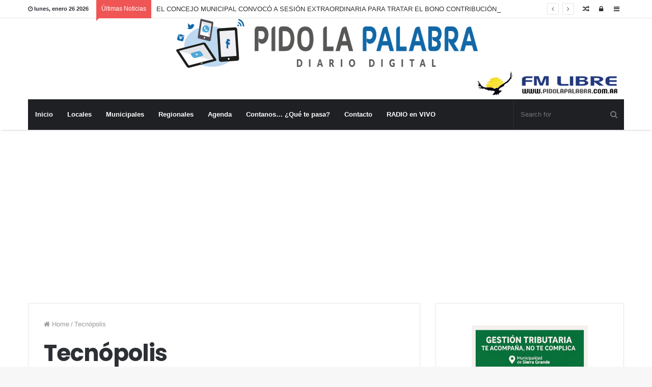

--- FILE ---
content_type: text/html; charset=UTF-8
request_url: https://www.pidolapalabra.com.ar/tag/tecnopolis/
body_size: 23663
content:
<!DOCTYPE html>
<html lang="es">
<head>

    <style>
        .qc-cmp-button,
        .qc-cmp-button.qc-cmp-secondary-button:hover {
            background-color: #000000 !important;
            border-color: #000000 !important;
        }
        .qc-cmp-button:hover,
        .qc-cmp-button.qc-cmp-secondary-button {
            background-color: transparent !important;
            border-color: #000000 !important;
        }
        .qc-cmp-alt-action,
        .qc-cmp-link {
            color: #000000 !important;
        }
        .qc-cmp-button,
        .qc-cmp-button.qc-cmp-secondary-button:hover {
            color: #ffffff !important;
        }
        .qc-cmp-button:hover,
        .qc-cmp-button.qc-cmp-secondary-button {
            color: #000000 !important;
        }
        .qc-cmp-small-toggle,
        .qc-cmp-toggle {
            background-color: #000000 !important;
            border-color: #000000 !important;
        }
        .qc-cmp-main-messaging,
		.qc-cmp-messaging,
		.qc-cmp-sub-title,
		.qc-cmp-privacy-settings-title,
		.qc-cmp-purpose-list,
		.qc-cmp-tab,
		.qc-cmp-title,
		.qc-cmp-vendor-list,
		.qc-cmp-vendor-list-title,
		.qc-cmp-enabled-cell,
		.qc-cmp-toggle-status,
		.qc-cmp-table,
		.qc-cmp-table-header {
    		color: #000000 !important;
		}
       	
        .qc-cmp-ui {
  			background-color: #ffffff !important;
		}

		.qc-cmp-table,
		.qc-cmp-table-row {
			  border: 1px solid !important;
			  border-color: #000000 !important;
		} 
    #qcCmpButtons a {
            text-decoration: none !important;

    }
    
    #qcCmpButtons button {
        margin-top: 65px;
    }
    
    
  @media screen and (min-width: 851px) {
    #qcCmpButtons a {
            position: absolute;
            bottom: 10%;
            left: 60px;
    }
  }
  .qc-cmp-qc-link-container{
    display:none;
  }
    </style>

	<!-- Google tag (gtag.js) -->
	<script async src="https://www.googletagmanager.com/gtag/js?id=G-D0V41JBRG6"></script>
	<script>
	  window.dataLayer = window.dataLayer || [];
	  function gtag(){dataLayer.push(arguments);}
	  gtag('js', new Date());

	  gtag('config', 'G-D0V41JBRG6');
	</script>
	
	<meta charset="UTF-8" />
	<link rel="profile" href="http://gmpg.org/xfn/11" />
	<link rel="pingback" href="https://www.pidolapalabra.com.ar/xmlrpc.php" />
	<title>Tecnópolis &#8211; Pido la Palabra</title>
<meta name='robots' content='max-image-preview:large' />
<link rel='dns-prefetch' href='//stats.wp.com' />
<link rel='dns-prefetch' href='//v0.wordpress.com' />
<link rel='preconnect' href='//i0.wp.com' />
<link rel='preconnect' href='//c0.wp.com' />
<link rel="alternate" type="application/rss+xml" title="Pido la Palabra &raquo; Feed" href="https://www.pidolapalabra.com.ar/feed/" />
<link rel="alternate" type="application/rss+xml" title="Pido la Palabra &raquo; Feed de los comentarios" href="https://www.pidolapalabra.com.ar/comments/feed/" />
<link rel="alternate" type="application/rss+xml" title="Pido la Palabra &raquo; Etiqueta Tecnópolis del feed" href="https://www.pidolapalabra.com.ar/tag/tecnopolis/feed/" />
<meta name="viewport" content="width=device-width, initial-scale=1.0" /><meta name="theme-color" content="#0088ff" />
		<!-- This site uses the Google Analytics by ExactMetrics plugin v8.10.2 - Using Analytics tracking - https://www.exactmetrics.com/ -->
		<!-- Nota: ExactMetrics no está actualmente configurado en este sitio. El dueño del sitio necesita identificarse usando su cuenta de Google Analytics en el panel de ajustes de ExactMetrics. -->
					<!-- No tracking code set -->
				<!-- / Google Analytics by ExactMetrics -->
		<style id='wp-img-auto-sizes-contain-inline-css' type='text/css'>
img:is([sizes=auto i],[sizes^="auto," i]){contain-intrinsic-size:3000px 1500px}
/*# sourceURL=wp-img-auto-sizes-contain-inline-css */
</style>
<style id='wp-emoji-styles-inline-css' type='text/css'>

	img.wp-smiley, img.emoji {
		display: inline !important;
		border: none !important;
		box-shadow: none !important;
		height: 1em !important;
		width: 1em !important;
		margin: 0 0.07em !important;
		vertical-align: -0.1em !important;
		background: none !important;
		padding: 0 !important;
	}
/*# sourceURL=wp-emoji-styles-inline-css */
</style>
<style id='wp-block-library-inline-css' type='text/css'>
:root{--wp-block-synced-color:#7a00df;--wp-block-synced-color--rgb:122,0,223;--wp-bound-block-color:var(--wp-block-synced-color);--wp-editor-canvas-background:#ddd;--wp-admin-theme-color:#007cba;--wp-admin-theme-color--rgb:0,124,186;--wp-admin-theme-color-darker-10:#006ba1;--wp-admin-theme-color-darker-10--rgb:0,107,160.5;--wp-admin-theme-color-darker-20:#005a87;--wp-admin-theme-color-darker-20--rgb:0,90,135;--wp-admin-border-width-focus:2px}@media (min-resolution:192dpi){:root{--wp-admin-border-width-focus:1.5px}}.wp-element-button{cursor:pointer}:root .has-very-light-gray-background-color{background-color:#eee}:root .has-very-dark-gray-background-color{background-color:#313131}:root .has-very-light-gray-color{color:#eee}:root .has-very-dark-gray-color{color:#313131}:root .has-vivid-green-cyan-to-vivid-cyan-blue-gradient-background{background:linear-gradient(135deg,#00d084,#0693e3)}:root .has-purple-crush-gradient-background{background:linear-gradient(135deg,#34e2e4,#4721fb 50%,#ab1dfe)}:root .has-hazy-dawn-gradient-background{background:linear-gradient(135deg,#faaca8,#dad0ec)}:root .has-subdued-olive-gradient-background{background:linear-gradient(135deg,#fafae1,#67a671)}:root .has-atomic-cream-gradient-background{background:linear-gradient(135deg,#fdd79a,#004a59)}:root .has-nightshade-gradient-background{background:linear-gradient(135deg,#330968,#31cdcf)}:root .has-midnight-gradient-background{background:linear-gradient(135deg,#020381,#2874fc)}:root{--wp--preset--font-size--normal:16px;--wp--preset--font-size--huge:42px}.has-regular-font-size{font-size:1em}.has-larger-font-size{font-size:2.625em}.has-normal-font-size{font-size:var(--wp--preset--font-size--normal)}.has-huge-font-size{font-size:var(--wp--preset--font-size--huge)}.has-text-align-center{text-align:center}.has-text-align-left{text-align:left}.has-text-align-right{text-align:right}.has-fit-text{white-space:nowrap!important}#end-resizable-editor-section{display:none}.aligncenter{clear:both}.items-justified-left{justify-content:flex-start}.items-justified-center{justify-content:center}.items-justified-right{justify-content:flex-end}.items-justified-space-between{justify-content:space-between}.screen-reader-text{border:0;clip-path:inset(50%);height:1px;margin:-1px;overflow:hidden;padding:0;position:absolute;width:1px;word-wrap:normal!important}.screen-reader-text:focus{background-color:#ddd;clip-path:none;color:#444;display:block;font-size:1em;height:auto;left:5px;line-height:normal;padding:15px 23px 14px;text-decoration:none;top:5px;width:auto;z-index:100000}html :where(.has-border-color){border-style:solid}html :where([style*=border-top-color]){border-top-style:solid}html :where([style*=border-right-color]){border-right-style:solid}html :where([style*=border-bottom-color]){border-bottom-style:solid}html :where([style*=border-left-color]){border-left-style:solid}html :where([style*=border-width]){border-style:solid}html :where([style*=border-top-width]){border-top-style:solid}html :where([style*=border-right-width]){border-right-style:solid}html :where([style*=border-bottom-width]){border-bottom-style:solid}html :where([style*=border-left-width]){border-left-style:solid}html :where(img[class*=wp-image-]){height:auto;max-width:100%}:where(figure){margin:0 0 1em}html :where(.is-position-sticky){--wp-admin--admin-bar--position-offset:var(--wp-admin--admin-bar--height,0px)}@media screen and (max-width:600px){html :where(.is-position-sticky){--wp-admin--admin-bar--position-offset:0px}}

/*# sourceURL=wp-block-library-inline-css */
</style><style id='wp-block-gallery-inline-css' type='text/css'>
.blocks-gallery-grid:not(.has-nested-images),.wp-block-gallery:not(.has-nested-images){display:flex;flex-wrap:wrap;list-style-type:none;margin:0;padding:0}.blocks-gallery-grid:not(.has-nested-images) .blocks-gallery-image,.blocks-gallery-grid:not(.has-nested-images) .blocks-gallery-item,.wp-block-gallery:not(.has-nested-images) .blocks-gallery-image,.wp-block-gallery:not(.has-nested-images) .blocks-gallery-item{display:flex;flex-direction:column;flex-grow:1;justify-content:center;margin:0 1em 1em 0;position:relative;width:calc(50% - 1em)}.blocks-gallery-grid:not(.has-nested-images) .blocks-gallery-image:nth-of-type(2n),.blocks-gallery-grid:not(.has-nested-images) .blocks-gallery-item:nth-of-type(2n),.wp-block-gallery:not(.has-nested-images) .blocks-gallery-image:nth-of-type(2n),.wp-block-gallery:not(.has-nested-images) .blocks-gallery-item:nth-of-type(2n){margin-right:0}.blocks-gallery-grid:not(.has-nested-images) .blocks-gallery-image figure,.blocks-gallery-grid:not(.has-nested-images) .blocks-gallery-item figure,.wp-block-gallery:not(.has-nested-images) .blocks-gallery-image figure,.wp-block-gallery:not(.has-nested-images) .blocks-gallery-item figure{align-items:flex-end;display:flex;height:100%;justify-content:flex-start;margin:0}.blocks-gallery-grid:not(.has-nested-images) .blocks-gallery-image img,.blocks-gallery-grid:not(.has-nested-images) .blocks-gallery-item img,.wp-block-gallery:not(.has-nested-images) .blocks-gallery-image img,.wp-block-gallery:not(.has-nested-images) .blocks-gallery-item img{display:block;height:auto;max-width:100%;width:auto}.blocks-gallery-grid:not(.has-nested-images) .blocks-gallery-image figcaption,.blocks-gallery-grid:not(.has-nested-images) .blocks-gallery-item figcaption,.wp-block-gallery:not(.has-nested-images) .blocks-gallery-image figcaption,.wp-block-gallery:not(.has-nested-images) .blocks-gallery-item figcaption{background:linear-gradient(0deg,#000000b3,#0000004d 70%,#0000);bottom:0;box-sizing:border-box;color:#fff;font-size:.8em;margin:0;max-height:100%;overflow:auto;padding:3em .77em .7em;position:absolute;text-align:center;width:100%;z-index:2}.blocks-gallery-grid:not(.has-nested-images) .blocks-gallery-image figcaption img,.blocks-gallery-grid:not(.has-nested-images) .blocks-gallery-item figcaption img,.wp-block-gallery:not(.has-nested-images) .blocks-gallery-image figcaption img,.wp-block-gallery:not(.has-nested-images) .blocks-gallery-item figcaption img{display:inline}.blocks-gallery-grid:not(.has-nested-images) figcaption,.wp-block-gallery:not(.has-nested-images) figcaption{flex-grow:1}.blocks-gallery-grid:not(.has-nested-images).is-cropped .blocks-gallery-image a,.blocks-gallery-grid:not(.has-nested-images).is-cropped .blocks-gallery-image img,.blocks-gallery-grid:not(.has-nested-images).is-cropped .blocks-gallery-item a,.blocks-gallery-grid:not(.has-nested-images).is-cropped .blocks-gallery-item img,.wp-block-gallery:not(.has-nested-images).is-cropped .blocks-gallery-image a,.wp-block-gallery:not(.has-nested-images).is-cropped .blocks-gallery-image img,.wp-block-gallery:not(.has-nested-images).is-cropped .blocks-gallery-item a,.wp-block-gallery:not(.has-nested-images).is-cropped .blocks-gallery-item img{flex:1;height:100%;object-fit:cover;width:100%}.blocks-gallery-grid:not(.has-nested-images).columns-1 .blocks-gallery-image,.blocks-gallery-grid:not(.has-nested-images).columns-1 .blocks-gallery-item,.wp-block-gallery:not(.has-nested-images).columns-1 .blocks-gallery-image,.wp-block-gallery:not(.has-nested-images).columns-1 .blocks-gallery-item{margin-right:0;width:100%}@media (min-width:600px){.blocks-gallery-grid:not(.has-nested-images).columns-3 .blocks-gallery-image,.blocks-gallery-grid:not(.has-nested-images).columns-3 .blocks-gallery-item,.wp-block-gallery:not(.has-nested-images).columns-3 .blocks-gallery-image,.wp-block-gallery:not(.has-nested-images).columns-3 .blocks-gallery-item{margin-right:1em;width:calc(33.33333% - .66667em)}.blocks-gallery-grid:not(.has-nested-images).columns-4 .blocks-gallery-image,.blocks-gallery-grid:not(.has-nested-images).columns-4 .blocks-gallery-item,.wp-block-gallery:not(.has-nested-images).columns-4 .blocks-gallery-image,.wp-block-gallery:not(.has-nested-images).columns-4 .blocks-gallery-item{margin-right:1em;width:calc(25% - .75em)}.blocks-gallery-grid:not(.has-nested-images).columns-5 .blocks-gallery-image,.blocks-gallery-grid:not(.has-nested-images).columns-5 .blocks-gallery-item,.wp-block-gallery:not(.has-nested-images).columns-5 .blocks-gallery-image,.wp-block-gallery:not(.has-nested-images).columns-5 .blocks-gallery-item{margin-right:1em;width:calc(20% - .8em)}.blocks-gallery-grid:not(.has-nested-images).columns-6 .blocks-gallery-image,.blocks-gallery-grid:not(.has-nested-images).columns-6 .blocks-gallery-item,.wp-block-gallery:not(.has-nested-images).columns-6 .blocks-gallery-image,.wp-block-gallery:not(.has-nested-images).columns-6 .blocks-gallery-item{margin-right:1em;width:calc(16.66667% - .83333em)}.blocks-gallery-grid:not(.has-nested-images).columns-7 .blocks-gallery-image,.blocks-gallery-grid:not(.has-nested-images).columns-7 .blocks-gallery-item,.wp-block-gallery:not(.has-nested-images).columns-7 .blocks-gallery-image,.wp-block-gallery:not(.has-nested-images).columns-7 .blocks-gallery-item{margin-right:1em;width:calc(14.28571% - .85714em)}.blocks-gallery-grid:not(.has-nested-images).columns-8 .blocks-gallery-image,.blocks-gallery-grid:not(.has-nested-images).columns-8 .blocks-gallery-item,.wp-block-gallery:not(.has-nested-images).columns-8 .blocks-gallery-image,.wp-block-gallery:not(.has-nested-images).columns-8 .blocks-gallery-item{margin-right:1em;width:calc(12.5% - .875em)}.blocks-gallery-grid:not(.has-nested-images).columns-1 .blocks-gallery-image:nth-of-type(1n),.blocks-gallery-grid:not(.has-nested-images).columns-1 .blocks-gallery-item:nth-of-type(1n),.blocks-gallery-grid:not(.has-nested-images).columns-2 .blocks-gallery-image:nth-of-type(2n),.blocks-gallery-grid:not(.has-nested-images).columns-2 .blocks-gallery-item:nth-of-type(2n),.blocks-gallery-grid:not(.has-nested-images).columns-3 .blocks-gallery-image:nth-of-type(3n),.blocks-gallery-grid:not(.has-nested-images).columns-3 .blocks-gallery-item:nth-of-type(3n),.blocks-gallery-grid:not(.has-nested-images).columns-4 .blocks-gallery-image:nth-of-type(4n),.blocks-gallery-grid:not(.has-nested-images).columns-4 .blocks-gallery-item:nth-of-type(4n),.blocks-gallery-grid:not(.has-nested-images).columns-5 .blocks-gallery-image:nth-of-type(5n),.blocks-gallery-grid:not(.has-nested-images).columns-5 .blocks-gallery-item:nth-of-type(5n),.blocks-gallery-grid:not(.has-nested-images).columns-6 .blocks-gallery-image:nth-of-type(6n),.blocks-gallery-grid:not(.has-nested-images).columns-6 .blocks-gallery-item:nth-of-type(6n),.blocks-gallery-grid:not(.has-nested-images).columns-7 .blocks-gallery-image:nth-of-type(7n),.blocks-gallery-grid:not(.has-nested-images).columns-7 .blocks-gallery-item:nth-of-type(7n),.blocks-gallery-grid:not(.has-nested-images).columns-8 .blocks-gallery-image:nth-of-type(8n),.blocks-gallery-grid:not(.has-nested-images).columns-8 .blocks-gallery-item:nth-of-type(8n),.wp-block-gallery:not(.has-nested-images).columns-1 .blocks-gallery-image:nth-of-type(1n),.wp-block-gallery:not(.has-nested-images).columns-1 .blocks-gallery-item:nth-of-type(1n),.wp-block-gallery:not(.has-nested-images).columns-2 .blocks-gallery-image:nth-of-type(2n),.wp-block-gallery:not(.has-nested-images).columns-2 .blocks-gallery-item:nth-of-type(2n),.wp-block-gallery:not(.has-nested-images).columns-3 .blocks-gallery-image:nth-of-type(3n),.wp-block-gallery:not(.has-nested-images).columns-3 .blocks-gallery-item:nth-of-type(3n),.wp-block-gallery:not(.has-nested-images).columns-4 .blocks-gallery-image:nth-of-type(4n),.wp-block-gallery:not(.has-nested-images).columns-4 .blocks-gallery-item:nth-of-type(4n),.wp-block-gallery:not(.has-nested-images).columns-5 .blocks-gallery-image:nth-of-type(5n),.wp-block-gallery:not(.has-nested-images).columns-5 .blocks-gallery-item:nth-of-type(5n),.wp-block-gallery:not(.has-nested-images).columns-6 .blocks-gallery-image:nth-of-type(6n),.wp-block-gallery:not(.has-nested-images).columns-6 .blocks-gallery-item:nth-of-type(6n),.wp-block-gallery:not(.has-nested-images).columns-7 .blocks-gallery-image:nth-of-type(7n),.wp-block-gallery:not(.has-nested-images).columns-7 .blocks-gallery-item:nth-of-type(7n),.wp-block-gallery:not(.has-nested-images).columns-8 .blocks-gallery-image:nth-of-type(8n),.wp-block-gallery:not(.has-nested-images).columns-8 .blocks-gallery-item:nth-of-type(8n){margin-right:0}}.blocks-gallery-grid:not(.has-nested-images) .blocks-gallery-image:last-child,.blocks-gallery-grid:not(.has-nested-images) .blocks-gallery-item:last-child,.wp-block-gallery:not(.has-nested-images) .blocks-gallery-image:last-child,.wp-block-gallery:not(.has-nested-images) .blocks-gallery-item:last-child{margin-right:0}.blocks-gallery-grid:not(.has-nested-images).alignleft,.blocks-gallery-grid:not(.has-nested-images).alignright,.wp-block-gallery:not(.has-nested-images).alignleft,.wp-block-gallery:not(.has-nested-images).alignright{max-width:420px;width:100%}.blocks-gallery-grid:not(.has-nested-images).aligncenter .blocks-gallery-item figure,.wp-block-gallery:not(.has-nested-images).aligncenter .blocks-gallery-item figure{justify-content:center}.wp-block-gallery:not(.is-cropped) .blocks-gallery-item{align-self:flex-start}figure.wp-block-gallery.has-nested-images{align-items:normal}.wp-block-gallery.has-nested-images figure.wp-block-image:not(#individual-image){margin:0;width:calc(50% - var(--wp--style--unstable-gallery-gap, 16px)/2)}.wp-block-gallery.has-nested-images figure.wp-block-image{box-sizing:border-box;display:flex;flex-direction:column;flex-grow:1;justify-content:center;max-width:100%;position:relative}.wp-block-gallery.has-nested-images figure.wp-block-image>a,.wp-block-gallery.has-nested-images figure.wp-block-image>div{flex-direction:column;flex-grow:1;margin:0}.wp-block-gallery.has-nested-images figure.wp-block-image img{display:block;height:auto;max-width:100%!important;width:auto}.wp-block-gallery.has-nested-images figure.wp-block-image figcaption,.wp-block-gallery.has-nested-images figure.wp-block-image:has(figcaption):before{bottom:0;left:0;max-height:100%;position:absolute;right:0}.wp-block-gallery.has-nested-images figure.wp-block-image:has(figcaption):before{backdrop-filter:blur(3px);content:"";height:100%;-webkit-mask-image:linear-gradient(0deg,#000 20%,#0000);mask-image:linear-gradient(0deg,#000 20%,#0000);max-height:40%;pointer-events:none}.wp-block-gallery.has-nested-images figure.wp-block-image figcaption{box-sizing:border-box;color:#fff;font-size:13px;margin:0;overflow:auto;padding:1em;text-align:center;text-shadow:0 0 1.5px #000}.wp-block-gallery.has-nested-images figure.wp-block-image figcaption::-webkit-scrollbar{height:12px;width:12px}.wp-block-gallery.has-nested-images figure.wp-block-image figcaption::-webkit-scrollbar-track{background-color:initial}.wp-block-gallery.has-nested-images figure.wp-block-image figcaption::-webkit-scrollbar-thumb{background-clip:padding-box;background-color:initial;border:3px solid #0000;border-radius:8px}.wp-block-gallery.has-nested-images figure.wp-block-image figcaption:focus-within::-webkit-scrollbar-thumb,.wp-block-gallery.has-nested-images figure.wp-block-image figcaption:focus::-webkit-scrollbar-thumb,.wp-block-gallery.has-nested-images figure.wp-block-image figcaption:hover::-webkit-scrollbar-thumb{background-color:#fffc}.wp-block-gallery.has-nested-images figure.wp-block-image figcaption{scrollbar-color:#0000 #0000;scrollbar-gutter:stable both-edges;scrollbar-width:thin}.wp-block-gallery.has-nested-images figure.wp-block-image figcaption:focus,.wp-block-gallery.has-nested-images figure.wp-block-image figcaption:focus-within,.wp-block-gallery.has-nested-images figure.wp-block-image figcaption:hover{scrollbar-color:#fffc #0000}.wp-block-gallery.has-nested-images figure.wp-block-image figcaption{will-change:transform}@media (hover:none){.wp-block-gallery.has-nested-images figure.wp-block-image figcaption{scrollbar-color:#fffc #0000}}.wp-block-gallery.has-nested-images figure.wp-block-image figcaption{background:linear-gradient(0deg,#0006,#0000)}.wp-block-gallery.has-nested-images figure.wp-block-image figcaption img{display:inline}.wp-block-gallery.has-nested-images figure.wp-block-image figcaption a{color:inherit}.wp-block-gallery.has-nested-images figure.wp-block-image.has-custom-border img{box-sizing:border-box}.wp-block-gallery.has-nested-images figure.wp-block-image.has-custom-border>a,.wp-block-gallery.has-nested-images figure.wp-block-image.has-custom-border>div,.wp-block-gallery.has-nested-images figure.wp-block-image.is-style-rounded>a,.wp-block-gallery.has-nested-images figure.wp-block-image.is-style-rounded>div{flex:1 1 auto}.wp-block-gallery.has-nested-images figure.wp-block-image.has-custom-border figcaption,.wp-block-gallery.has-nested-images figure.wp-block-image.is-style-rounded figcaption{background:none;color:inherit;flex:initial;margin:0;padding:10px 10px 9px;position:relative;text-shadow:none}.wp-block-gallery.has-nested-images figure.wp-block-image.has-custom-border:before,.wp-block-gallery.has-nested-images figure.wp-block-image.is-style-rounded:before{content:none}.wp-block-gallery.has-nested-images figcaption{flex-basis:100%;flex-grow:1;text-align:center}.wp-block-gallery.has-nested-images:not(.is-cropped) figure.wp-block-image:not(#individual-image){margin-bottom:auto;margin-top:0}.wp-block-gallery.has-nested-images.is-cropped figure.wp-block-image:not(#individual-image){align-self:inherit}.wp-block-gallery.has-nested-images.is-cropped figure.wp-block-image:not(#individual-image)>a,.wp-block-gallery.has-nested-images.is-cropped figure.wp-block-image:not(#individual-image)>div:not(.components-drop-zone){display:flex}.wp-block-gallery.has-nested-images.is-cropped figure.wp-block-image:not(#individual-image) a,.wp-block-gallery.has-nested-images.is-cropped figure.wp-block-image:not(#individual-image) img{flex:1 0 0%;height:100%;object-fit:cover;width:100%}.wp-block-gallery.has-nested-images.columns-1 figure.wp-block-image:not(#individual-image){width:100%}@media (min-width:600px){.wp-block-gallery.has-nested-images.columns-3 figure.wp-block-image:not(#individual-image){width:calc(33.33333% - var(--wp--style--unstable-gallery-gap, 16px)*.66667)}.wp-block-gallery.has-nested-images.columns-4 figure.wp-block-image:not(#individual-image){width:calc(25% - var(--wp--style--unstable-gallery-gap, 16px)*.75)}.wp-block-gallery.has-nested-images.columns-5 figure.wp-block-image:not(#individual-image){width:calc(20% - var(--wp--style--unstable-gallery-gap, 16px)*.8)}.wp-block-gallery.has-nested-images.columns-6 figure.wp-block-image:not(#individual-image){width:calc(16.66667% - var(--wp--style--unstable-gallery-gap, 16px)*.83333)}.wp-block-gallery.has-nested-images.columns-7 figure.wp-block-image:not(#individual-image){width:calc(14.28571% - var(--wp--style--unstable-gallery-gap, 16px)*.85714)}.wp-block-gallery.has-nested-images.columns-8 figure.wp-block-image:not(#individual-image){width:calc(12.5% - var(--wp--style--unstable-gallery-gap, 16px)*.875)}.wp-block-gallery.has-nested-images.columns-default figure.wp-block-image:not(#individual-image){width:calc(33.33% - var(--wp--style--unstable-gallery-gap, 16px)*.66667)}.wp-block-gallery.has-nested-images.columns-default figure.wp-block-image:not(#individual-image):first-child:nth-last-child(2),.wp-block-gallery.has-nested-images.columns-default figure.wp-block-image:not(#individual-image):first-child:nth-last-child(2)~figure.wp-block-image:not(#individual-image){width:calc(50% - var(--wp--style--unstable-gallery-gap, 16px)*.5)}.wp-block-gallery.has-nested-images.columns-default figure.wp-block-image:not(#individual-image):first-child:last-child{width:100%}}.wp-block-gallery.has-nested-images.alignleft,.wp-block-gallery.has-nested-images.alignright{max-width:420px;width:100%}.wp-block-gallery.has-nested-images.aligncenter{justify-content:center}
/*# sourceURL=https://c0.wp.com/c/6.9/wp-includes/blocks/gallery/style.min.css */
</style>
<style id='wp-block-image-inline-css' type='text/css'>
.wp-block-image>a,.wp-block-image>figure>a{display:inline-block}.wp-block-image img{box-sizing:border-box;height:auto;max-width:100%;vertical-align:bottom}@media not (prefers-reduced-motion){.wp-block-image img.hide{visibility:hidden}.wp-block-image img.show{animation:show-content-image .4s}}.wp-block-image[style*=border-radius] img,.wp-block-image[style*=border-radius]>a{border-radius:inherit}.wp-block-image.has-custom-border img{box-sizing:border-box}.wp-block-image.aligncenter{text-align:center}.wp-block-image.alignfull>a,.wp-block-image.alignwide>a{width:100%}.wp-block-image.alignfull img,.wp-block-image.alignwide img{height:auto;width:100%}.wp-block-image .aligncenter,.wp-block-image .alignleft,.wp-block-image .alignright,.wp-block-image.aligncenter,.wp-block-image.alignleft,.wp-block-image.alignright{display:table}.wp-block-image .aligncenter>figcaption,.wp-block-image .alignleft>figcaption,.wp-block-image .alignright>figcaption,.wp-block-image.aligncenter>figcaption,.wp-block-image.alignleft>figcaption,.wp-block-image.alignright>figcaption{caption-side:bottom;display:table-caption}.wp-block-image .alignleft{float:left;margin:.5em 1em .5em 0}.wp-block-image .alignright{float:right;margin:.5em 0 .5em 1em}.wp-block-image .aligncenter{margin-left:auto;margin-right:auto}.wp-block-image :where(figcaption){margin-bottom:1em;margin-top:.5em}.wp-block-image.is-style-circle-mask img{border-radius:9999px}@supports ((-webkit-mask-image:none) or (mask-image:none)) or (-webkit-mask-image:none){.wp-block-image.is-style-circle-mask img{border-radius:0;-webkit-mask-image:url('data:image/svg+xml;utf8,<svg viewBox="0 0 100 100" xmlns="http://www.w3.org/2000/svg"><circle cx="50" cy="50" r="50"/></svg>');mask-image:url('data:image/svg+xml;utf8,<svg viewBox="0 0 100 100" xmlns="http://www.w3.org/2000/svg"><circle cx="50" cy="50" r="50"/></svg>');mask-mode:alpha;-webkit-mask-position:center;mask-position:center;-webkit-mask-repeat:no-repeat;mask-repeat:no-repeat;-webkit-mask-size:contain;mask-size:contain}}:root :where(.wp-block-image.is-style-rounded img,.wp-block-image .is-style-rounded img){border-radius:9999px}.wp-block-image figure{margin:0}.wp-lightbox-container{display:flex;flex-direction:column;position:relative}.wp-lightbox-container img{cursor:zoom-in}.wp-lightbox-container img:hover+button{opacity:1}.wp-lightbox-container button{align-items:center;backdrop-filter:blur(16px) saturate(180%);background-color:#5a5a5a40;border:none;border-radius:4px;cursor:zoom-in;display:flex;height:20px;justify-content:center;opacity:0;padding:0;position:absolute;right:16px;text-align:center;top:16px;width:20px;z-index:100}@media not (prefers-reduced-motion){.wp-lightbox-container button{transition:opacity .2s ease}}.wp-lightbox-container button:focus-visible{outline:3px auto #5a5a5a40;outline:3px auto -webkit-focus-ring-color;outline-offset:3px}.wp-lightbox-container button:hover{cursor:pointer;opacity:1}.wp-lightbox-container button:focus{opacity:1}.wp-lightbox-container button:focus,.wp-lightbox-container button:hover,.wp-lightbox-container button:not(:hover):not(:active):not(.has-background){background-color:#5a5a5a40;border:none}.wp-lightbox-overlay{box-sizing:border-box;cursor:zoom-out;height:100vh;left:0;overflow:hidden;position:fixed;top:0;visibility:hidden;width:100%;z-index:100000}.wp-lightbox-overlay .close-button{align-items:center;cursor:pointer;display:flex;justify-content:center;min-height:40px;min-width:40px;padding:0;position:absolute;right:calc(env(safe-area-inset-right) + 16px);top:calc(env(safe-area-inset-top) + 16px);z-index:5000000}.wp-lightbox-overlay .close-button:focus,.wp-lightbox-overlay .close-button:hover,.wp-lightbox-overlay .close-button:not(:hover):not(:active):not(.has-background){background:none;border:none}.wp-lightbox-overlay .lightbox-image-container{height:var(--wp--lightbox-container-height);left:50%;overflow:hidden;position:absolute;top:50%;transform:translate(-50%,-50%);transform-origin:top left;width:var(--wp--lightbox-container-width);z-index:9999999999}.wp-lightbox-overlay .wp-block-image{align-items:center;box-sizing:border-box;display:flex;height:100%;justify-content:center;margin:0;position:relative;transform-origin:0 0;width:100%;z-index:3000000}.wp-lightbox-overlay .wp-block-image img{height:var(--wp--lightbox-image-height);min-height:var(--wp--lightbox-image-height);min-width:var(--wp--lightbox-image-width);width:var(--wp--lightbox-image-width)}.wp-lightbox-overlay .wp-block-image figcaption{display:none}.wp-lightbox-overlay button{background:none;border:none}.wp-lightbox-overlay .scrim{background-color:#fff;height:100%;opacity:.9;position:absolute;width:100%;z-index:2000000}.wp-lightbox-overlay.active{visibility:visible}@media not (prefers-reduced-motion){.wp-lightbox-overlay.active{animation:turn-on-visibility .25s both}.wp-lightbox-overlay.active img{animation:turn-on-visibility .35s both}.wp-lightbox-overlay.show-closing-animation:not(.active){animation:turn-off-visibility .35s both}.wp-lightbox-overlay.show-closing-animation:not(.active) img{animation:turn-off-visibility .25s both}.wp-lightbox-overlay.zoom.active{animation:none;opacity:1;visibility:visible}.wp-lightbox-overlay.zoom.active .lightbox-image-container{animation:lightbox-zoom-in .4s}.wp-lightbox-overlay.zoom.active .lightbox-image-container img{animation:none}.wp-lightbox-overlay.zoom.active .scrim{animation:turn-on-visibility .4s forwards}.wp-lightbox-overlay.zoom.show-closing-animation:not(.active){animation:none}.wp-lightbox-overlay.zoom.show-closing-animation:not(.active) .lightbox-image-container{animation:lightbox-zoom-out .4s}.wp-lightbox-overlay.zoom.show-closing-animation:not(.active) .lightbox-image-container img{animation:none}.wp-lightbox-overlay.zoom.show-closing-animation:not(.active) .scrim{animation:turn-off-visibility .4s forwards}}@keyframes show-content-image{0%{visibility:hidden}99%{visibility:hidden}to{visibility:visible}}@keyframes turn-on-visibility{0%{opacity:0}to{opacity:1}}@keyframes turn-off-visibility{0%{opacity:1;visibility:visible}99%{opacity:0;visibility:visible}to{opacity:0;visibility:hidden}}@keyframes lightbox-zoom-in{0%{transform:translate(calc((-100vw + var(--wp--lightbox-scrollbar-width))/2 + var(--wp--lightbox-initial-left-position)),calc(-50vh + var(--wp--lightbox-initial-top-position))) scale(var(--wp--lightbox-scale))}to{transform:translate(-50%,-50%) scale(1)}}@keyframes lightbox-zoom-out{0%{transform:translate(-50%,-50%) scale(1);visibility:visible}99%{visibility:visible}to{transform:translate(calc((-100vw + var(--wp--lightbox-scrollbar-width))/2 + var(--wp--lightbox-initial-left-position)),calc(-50vh + var(--wp--lightbox-initial-top-position))) scale(var(--wp--lightbox-scale));visibility:hidden}}
/*# sourceURL=https://c0.wp.com/c/6.9/wp-includes/blocks/image/style.min.css */
</style>
<style id='global-styles-inline-css' type='text/css'>
:root{--wp--preset--aspect-ratio--square: 1;--wp--preset--aspect-ratio--4-3: 4/3;--wp--preset--aspect-ratio--3-4: 3/4;--wp--preset--aspect-ratio--3-2: 3/2;--wp--preset--aspect-ratio--2-3: 2/3;--wp--preset--aspect-ratio--16-9: 16/9;--wp--preset--aspect-ratio--9-16: 9/16;--wp--preset--color--black: #000000;--wp--preset--color--cyan-bluish-gray: #abb8c3;--wp--preset--color--white: #ffffff;--wp--preset--color--pale-pink: #f78da7;--wp--preset--color--vivid-red: #cf2e2e;--wp--preset--color--luminous-vivid-orange: #ff6900;--wp--preset--color--luminous-vivid-amber: #fcb900;--wp--preset--color--light-green-cyan: #7bdcb5;--wp--preset--color--vivid-green-cyan: #00d084;--wp--preset--color--pale-cyan-blue: #8ed1fc;--wp--preset--color--vivid-cyan-blue: #0693e3;--wp--preset--color--vivid-purple: #9b51e0;--wp--preset--gradient--vivid-cyan-blue-to-vivid-purple: linear-gradient(135deg,rgb(6,147,227) 0%,rgb(155,81,224) 100%);--wp--preset--gradient--light-green-cyan-to-vivid-green-cyan: linear-gradient(135deg,rgb(122,220,180) 0%,rgb(0,208,130) 100%);--wp--preset--gradient--luminous-vivid-amber-to-luminous-vivid-orange: linear-gradient(135deg,rgb(252,185,0) 0%,rgb(255,105,0) 100%);--wp--preset--gradient--luminous-vivid-orange-to-vivid-red: linear-gradient(135deg,rgb(255,105,0) 0%,rgb(207,46,46) 100%);--wp--preset--gradient--very-light-gray-to-cyan-bluish-gray: linear-gradient(135deg,rgb(238,238,238) 0%,rgb(169,184,195) 100%);--wp--preset--gradient--cool-to-warm-spectrum: linear-gradient(135deg,rgb(74,234,220) 0%,rgb(151,120,209) 20%,rgb(207,42,186) 40%,rgb(238,44,130) 60%,rgb(251,105,98) 80%,rgb(254,248,76) 100%);--wp--preset--gradient--blush-light-purple: linear-gradient(135deg,rgb(255,206,236) 0%,rgb(152,150,240) 100%);--wp--preset--gradient--blush-bordeaux: linear-gradient(135deg,rgb(254,205,165) 0%,rgb(254,45,45) 50%,rgb(107,0,62) 100%);--wp--preset--gradient--luminous-dusk: linear-gradient(135deg,rgb(255,203,112) 0%,rgb(199,81,192) 50%,rgb(65,88,208) 100%);--wp--preset--gradient--pale-ocean: linear-gradient(135deg,rgb(255,245,203) 0%,rgb(182,227,212) 50%,rgb(51,167,181) 100%);--wp--preset--gradient--electric-grass: linear-gradient(135deg,rgb(202,248,128) 0%,rgb(113,206,126) 100%);--wp--preset--gradient--midnight: linear-gradient(135deg,rgb(2,3,129) 0%,rgb(40,116,252) 100%);--wp--preset--font-size--small: 13px;--wp--preset--font-size--medium: 20px;--wp--preset--font-size--large: 36px;--wp--preset--font-size--x-large: 42px;--wp--preset--spacing--20: 0.44rem;--wp--preset--spacing--30: 0.67rem;--wp--preset--spacing--40: 1rem;--wp--preset--spacing--50: 1.5rem;--wp--preset--spacing--60: 2.25rem;--wp--preset--spacing--70: 3.38rem;--wp--preset--spacing--80: 5.06rem;--wp--preset--shadow--natural: 6px 6px 9px rgba(0, 0, 0, 0.2);--wp--preset--shadow--deep: 12px 12px 50px rgba(0, 0, 0, 0.4);--wp--preset--shadow--sharp: 6px 6px 0px rgba(0, 0, 0, 0.2);--wp--preset--shadow--outlined: 6px 6px 0px -3px rgb(255, 255, 255), 6px 6px rgb(0, 0, 0);--wp--preset--shadow--crisp: 6px 6px 0px rgb(0, 0, 0);}:where(.is-layout-flex){gap: 0.5em;}:where(.is-layout-grid){gap: 0.5em;}body .is-layout-flex{display: flex;}.is-layout-flex{flex-wrap: wrap;align-items: center;}.is-layout-flex > :is(*, div){margin: 0;}body .is-layout-grid{display: grid;}.is-layout-grid > :is(*, div){margin: 0;}:where(.wp-block-columns.is-layout-flex){gap: 2em;}:where(.wp-block-columns.is-layout-grid){gap: 2em;}:where(.wp-block-post-template.is-layout-flex){gap: 1.25em;}:where(.wp-block-post-template.is-layout-grid){gap: 1.25em;}.has-black-color{color: var(--wp--preset--color--black) !important;}.has-cyan-bluish-gray-color{color: var(--wp--preset--color--cyan-bluish-gray) !important;}.has-white-color{color: var(--wp--preset--color--white) !important;}.has-pale-pink-color{color: var(--wp--preset--color--pale-pink) !important;}.has-vivid-red-color{color: var(--wp--preset--color--vivid-red) !important;}.has-luminous-vivid-orange-color{color: var(--wp--preset--color--luminous-vivid-orange) !important;}.has-luminous-vivid-amber-color{color: var(--wp--preset--color--luminous-vivid-amber) !important;}.has-light-green-cyan-color{color: var(--wp--preset--color--light-green-cyan) !important;}.has-vivid-green-cyan-color{color: var(--wp--preset--color--vivid-green-cyan) !important;}.has-pale-cyan-blue-color{color: var(--wp--preset--color--pale-cyan-blue) !important;}.has-vivid-cyan-blue-color{color: var(--wp--preset--color--vivid-cyan-blue) !important;}.has-vivid-purple-color{color: var(--wp--preset--color--vivid-purple) !important;}.has-black-background-color{background-color: var(--wp--preset--color--black) !important;}.has-cyan-bluish-gray-background-color{background-color: var(--wp--preset--color--cyan-bluish-gray) !important;}.has-white-background-color{background-color: var(--wp--preset--color--white) !important;}.has-pale-pink-background-color{background-color: var(--wp--preset--color--pale-pink) !important;}.has-vivid-red-background-color{background-color: var(--wp--preset--color--vivid-red) !important;}.has-luminous-vivid-orange-background-color{background-color: var(--wp--preset--color--luminous-vivid-orange) !important;}.has-luminous-vivid-amber-background-color{background-color: var(--wp--preset--color--luminous-vivid-amber) !important;}.has-light-green-cyan-background-color{background-color: var(--wp--preset--color--light-green-cyan) !important;}.has-vivid-green-cyan-background-color{background-color: var(--wp--preset--color--vivid-green-cyan) !important;}.has-pale-cyan-blue-background-color{background-color: var(--wp--preset--color--pale-cyan-blue) !important;}.has-vivid-cyan-blue-background-color{background-color: var(--wp--preset--color--vivid-cyan-blue) !important;}.has-vivid-purple-background-color{background-color: var(--wp--preset--color--vivid-purple) !important;}.has-black-border-color{border-color: var(--wp--preset--color--black) !important;}.has-cyan-bluish-gray-border-color{border-color: var(--wp--preset--color--cyan-bluish-gray) !important;}.has-white-border-color{border-color: var(--wp--preset--color--white) !important;}.has-pale-pink-border-color{border-color: var(--wp--preset--color--pale-pink) !important;}.has-vivid-red-border-color{border-color: var(--wp--preset--color--vivid-red) !important;}.has-luminous-vivid-orange-border-color{border-color: var(--wp--preset--color--luminous-vivid-orange) !important;}.has-luminous-vivid-amber-border-color{border-color: var(--wp--preset--color--luminous-vivid-amber) !important;}.has-light-green-cyan-border-color{border-color: var(--wp--preset--color--light-green-cyan) !important;}.has-vivid-green-cyan-border-color{border-color: var(--wp--preset--color--vivid-green-cyan) !important;}.has-pale-cyan-blue-border-color{border-color: var(--wp--preset--color--pale-cyan-blue) !important;}.has-vivid-cyan-blue-border-color{border-color: var(--wp--preset--color--vivid-cyan-blue) !important;}.has-vivid-purple-border-color{border-color: var(--wp--preset--color--vivid-purple) !important;}.has-vivid-cyan-blue-to-vivid-purple-gradient-background{background: var(--wp--preset--gradient--vivid-cyan-blue-to-vivid-purple) !important;}.has-light-green-cyan-to-vivid-green-cyan-gradient-background{background: var(--wp--preset--gradient--light-green-cyan-to-vivid-green-cyan) !important;}.has-luminous-vivid-amber-to-luminous-vivid-orange-gradient-background{background: var(--wp--preset--gradient--luminous-vivid-amber-to-luminous-vivid-orange) !important;}.has-luminous-vivid-orange-to-vivid-red-gradient-background{background: var(--wp--preset--gradient--luminous-vivid-orange-to-vivid-red) !important;}.has-very-light-gray-to-cyan-bluish-gray-gradient-background{background: var(--wp--preset--gradient--very-light-gray-to-cyan-bluish-gray) !important;}.has-cool-to-warm-spectrum-gradient-background{background: var(--wp--preset--gradient--cool-to-warm-spectrum) !important;}.has-blush-light-purple-gradient-background{background: var(--wp--preset--gradient--blush-light-purple) !important;}.has-blush-bordeaux-gradient-background{background: var(--wp--preset--gradient--blush-bordeaux) !important;}.has-luminous-dusk-gradient-background{background: var(--wp--preset--gradient--luminous-dusk) !important;}.has-pale-ocean-gradient-background{background: var(--wp--preset--gradient--pale-ocean) !important;}.has-electric-grass-gradient-background{background: var(--wp--preset--gradient--electric-grass) !important;}.has-midnight-gradient-background{background: var(--wp--preset--gradient--midnight) !important;}.has-small-font-size{font-size: var(--wp--preset--font-size--small) !important;}.has-medium-font-size{font-size: var(--wp--preset--font-size--medium) !important;}.has-large-font-size{font-size: var(--wp--preset--font-size--large) !important;}.has-x-large-font-size{font-size: var(--wp--preset--font-size--x-large) !important;}
/*# sourceURL=global-styles-inline-css */
</style>
<style id='core-block-supports-inline-css' type='text/css'>
.wp-block-gallery.wp-block-gallery-1{--wp--style--unstable-gallery-gap:var( --wp--style--gallery-gap-default, var( --gallery-block--gutter-size, var( --wp--style--block-gap, 0.5em ) ) );gap:var( --wp--style--gallery-gap-default, var( --gallery-block--gutter-size, var( --wp--style--block-gap, 0.5em ) ) );}
/*# sourceURL=core-block-supports-inline-css */
</style>

<style id='classic-theme-styles-inline-css' type='text/css'>
/*! This file is auto-generated */
.wp-block-button__link{color:#fff;background-color:#32373c;border-radius:9999px;box-shadow:none;text-decoration:none;padding:calc(.667em + 2px) calc(1.333em + 2px);font-size:1.125em}.wp-block-file__button{background:#32373c;color:#fff;text-decoration:none}
/*# sourceURL=/wp-includes/css/classic-themes.min.css */
</style>
<link rel='stylesheet' id='contact-form-7-css' href='https://www.pidolapalabra.com.ar/wp-content/plugins/contact-form-7/includes/css/styles.css' type='text/css' media='all' />
<link rel='stylesheet' id='jannah-styles-css' href='https://www.pidolapalabra.com.ar/wp-content/themes/plp/css/style.css' type='text/css' media='all' />
<link rel='stylesheet' id='jannah-ilightbox-skin-css' href='https://www.pidolapalabra.com.ar/wp-content/themes/plp/css/ilightbox/dark-skin/skin.css' type='text/css' media='all' />
<style id='jannah-ilightbox-skin-inline-css' type='text/css'>
.wf-active .logo-text,.wf-active h1,.wf-active h2,.wf-active h3,.wf-active h4,.wf-active h5,.wf-active h6{font-family: 'Poppins';}.tie-cat-860,.tie-cat-item-860 > span{background-color:#e67e22 !important;color:#FFFFFF !important;}.tie-cat-860:after{border-top-color:#e67e22 !important;}.tie-cat-860:hover{background-color:#c86004 !important;}.tie-cat-860:hover:after{border-top-color:#c86004 !important;}.tie-cat-861,.tie-cat-item-861 > span{background-color:#2ecc71 !important;color:#FFFFFF !important;}.tie-cat-861:after{border-top-color:#2ecc71 !important;}.tie-cat-861:hover{background-color:#10ae53 !important;}.tie-cat-861:hover:after{border-top-color:#10ae53 !important;}.tie-cat-862,.tie-cat-item-862 > span{background-color:#9b59b6 !important;color:#FFFFFF !important;}.tie-cat-862:after{border-top-color:#9b59b6 !important;}.tie-cat-862:hover{background-color:#7d3b98 !important;}.tie-cat-862:hover:after{border-top-color:#7d3b98 !important;}.tie-cat-863,.tie-cat-item-863 > span{background-color:#34495e !important;color:#FFFFFF !important;}.tie-cat-863:after{border-top-color:#34495e !important;}.tie-cat-863:hover{background-color:#162b40 !important;}.tie-cat-863:hover:after{border-top-color:#162b40 !important;}.tie-cat-864,.tie-cat-item-864 > span{background-color:#795548 !important;color:#FFFFFF !important;}.tie-cat-864:after{border-top-color:#795548 !important;}.tie-cat-864:hover{background-color:#5b372a !important;}.tie-cat-864:hover:after{border-top-color:#5b372a !important;}.tie-cat-865,.tie-cat-item-865 > span{background-color:#4CAF50 !important;color:#FFFFFF !important;}.tie-cat-865:after{border-top-color:#4CAF50 !important;}.tie-cat-865:hover{background-color:#2e9132 !important;}.tie-cat-865:hover:after{border-top-color:#2e9132 !important;}.wf-active .logo-text,.wf-active h1{letter-spacing: -0.02em;}.wf-active h2,.wf-active h3,.wf-active h4,.wf-active h5,.wf-active h6{letter-spacing: -.04em;}
/*# sourceURL=jannah-ilightbox-skin-inline-css */
</style>
<link rel="https://api.w.org/" href="https://www.pidolapalabra.com.ar/wp-json/" /><link rel="alternate" title="JSON" type="application/json" href="https://www.pidolapalabra.com.ar/wp-json/wp/v2/tags/712" /><link rel="EditURI" type="application/rsd+xml" title="RSD" href="https://www.pidolapalabra.com.ar/xmlrpc.php?rsd" />
<meta name="generator" content="WordPress 6.9" />

<!-- This site is using AdRotate v5.17.2 to display their advertisements - https://ajdg.solutions/ -->
<!-- AdRotate CSS -->
<style type="text/css" media="screen">
	.g { margin:0px; padding:0px; overflow:hidden; line-height:1; zoom:1; }
	.g img { height:auto; }
	.g-col { position:relative; float:left; }
	.g-col:first-child { margin-left: 0; }
	.g-col:last-child { margin-right: 0; }
	@media only screen and (max-width: 480px) {
		.g-col, .g-dyn, .g-single { width:100%; margin-left:0; margin-right:0; }
	}
</style>
<!-- /AdRotate CSS -->

<script type='text/javascript'>window._taboola = window._taboola || [];
_taboola.push({category:'auto'});
_taboola.push({listenTo:'render',handler:function(p){TRC.modDebug.logMessageToServer(2,"wordpress-integ");}});
_taboola.push({additional_data:{sdkd:{
            "os": "Wordpress",
            "osv": "6.9",
            "php_ver": "8.4.17",
            "sdkt": "Taboola Wordpress Plugin",
            "sdkv": "3.0.2",
            "loc_mid": "",
            "loc_home": ""
        }
    }
});
! function(e, f, u) {
    e.async = 1;
    e.src = u;
    f.parentNode.insertBefore(e, f);
}(document.createElement('script'), document.getElementsByTagName('script')[0], '//cdn.taboola.com/libtrc/informativohoy-network/loader.js');</script><script type="text/javascript">
(function(url){
	if(/(?:Chrome\/26\.0\.1410\.63 Safari\/537\.31|WordfenceTestMonBot)/.test(navigator.userAgent)){ return; }
	var addEvent = function(evt, handler) {
		if (window.addEventListener) {
			document.addEventListener(evt, handler, false);
		} else if (window.attachEvent) {
			document.attachEvent('on' + evt, handler);
		}
	};
	var removeEvent = function(evt, handler) {
		if (window.removeEventListener) {
			document.removeEventListener(evt, handler, false);
		} else if (window.detachEvent) {
			document.detachEvent('on' + evt, handler);
		}
	};
	var evts = 'contextmenu dblclick drag dragend dragenter dragleave dragover dragstart drop keydown keypress keyup mousedown mousemove mouseout mouseover mouseup mousewheel scroll'.split(' ');
	var logHuman = function() {
		if (window.wfLogHumanRan) { return; }
		window.wfLogHumanRan = true;
		var wfscr = document.createElement('script');
		wfscr.type = 'text/javascript';
		wfscr.async = true;
		wfscr.src = url + '&r=' + Math.random();
		(document.getElementsByTagName('head')[0]||document.getElementsByTagName('body')[0]).appendChild(wfscr);
		for (var i = 0; i < evts.length; i++) {
			removeEvent(evts[i], logHuman);
		}
	};
	for (var i = 0; i < evts.length; i++) {
		addEvent(evts[i], logHuman);
	}
})('//www.pidolapalabra.com.ar/?wordfence_lh=1&hid=47CF4912A04B89F978BEEFE52F53A4E3');
</script>	<style>img#wpstats{display:none}</style>
		<!-- No hay ninguna versión amphtml disponible para esta URL. -->
<!-- Jetpack Open Graph Tags -->
<meta property="og:type" content="website" />
<meta property="og:title" content="Tecnópolis &#8211; Pido la Palabra" />
<meta property="og:url" content="https://www.pidolapalabra.com.ar/tag/tecnopolis/" />
<meta property="og:site_name" content="Pido la Palabra" />
<meta property="og:image" content="https://i0.wp.com/www.pidolapalabra.com.ar/wp-content/uploads/2025/06/cropped-476668248_1185247980267942_4945226341775916191_n.jpg?fit=512%2C512&#038;ssl=1" />
<meta property="og:image:width" content="512" />
<meta property="og:image:height" content="512" />
<meta property="og:image:alt" content="" />
<meta property="og:locale" content="es_ES" />

<!-- End Jetpack Open Graph Tags -->

<script>
	WebFontConfig ={
		google:{
			families: ['Poppins:regular,500,600,700:latin']
		}
	};
	(function(){
		var wf   = document.createElement('script');
		wf.src   = '//ajax.googleapis.com/ajax/libs/webfont/1/webfont.js';
		wf.type  = 'text/javascript';
		wf.async = 'true';
		var s = document.getElementsByTagName('script')[0];
		s.parentNode.insertBefore(wf, s);
	})();
</script>
<link rel="icon" href="https://i0.wp.com/www.pidolapalabra.com.ar/wp-content/uploads/2025/06/cropped-476668248_1185247980267942_4945226341775916191_n.jpg?fit=32%2C32&#038;ssl=1" sizes="32x32" />
<link rel="icon" href="https://i0.wp.com/www.pidolapalabra.com.ar/wp-content/uploads/2025/06/cropped-476668248_1185247980267942_4945226341775916191_n.jpg?fit=192%2C192&#038;ssl=1" sizes="192x192" />
<link rel="apple-touch-icon" href="https://i0.wp.com/www.pidolapalabra.com.ar/wp-content/uploads/2025/06/cropped-476668248_1185247980267942_4945226341775916191_n.jpg?fit=180%2C180&#038;ssl=1" />
<meta name="msapplication-TileImage" content="https://i0.wp.com/www.pidolapalabra.com.ar/wp-content/uploads/2025/06/cropped-476668248_1185247980267942_4945226341775916191_n.jpg?fit=270%2C270&#038;ssl=1" />
<meta name="generator" content="Jannah 1.3.1" />
	<script async src="https://pagead2.googlesyndication.com/pagead/js/adsbygoogle.js?client=ca-pub-1963796749201445"
     crossorigin="anonymous"></script>
<link rel='stylesheet' id='jetpack-swiper-library-css' href='https://c0.wp.com/p/jetpack/15.4/_inc/blocks/swiper.css' type='text/css' media='all' />
<link rel='stylesheet' id='jetpack-carousel-css' href='https://c0.wp.com/p/jetpack/15.4/modules/carousel/jetpack-carousel.css' type='text/css' media='all' />
</head>
<body id="tie-body" class="archive tag tag-tecnopolis tag-712 wp-theme-plp wrapper-has-shadow is-thumb-overlay-disabled is-desktop is-header-layout-3 sidebar-right has-sidebar">
<script>(function(d, s, id) {
  var js, fjs = d.getElementsByTagName(s)[0];
  if (d.getElementById(id)) return;
  js = d.createElement(s); js.id = id;
  js.src = "//connect.facebook.net/es_LA/sdk.js#xfbml=1&version=v2.10&appId=1745570772411098";
  fjs.parentNode.insertBefore(js, fjs);
}(document, 'script', 'facebook-jssdk'));</script>

<div class="background-overlay">

	<div id="tie-container" class="site tie-container">

		
		<div id="tie-wrapper">

			
<header id="theme-header" class="header-layout-3 main-nav-dark main-nav-below main-nav-boxed top-nav-active top-nav-light top-nav-above has-shadow">
	
	<nav id="top-nav" class="has-date-breaking-components has-breaking-news" aria-label="Secondary Navigation">
		<div class="container">
			<div class="topbar-wrapper">

				
						<div class="topbar-today-date">
							<span class="fa fa-clock-o" aria-hidden="true"></span>
							<strong class="inner-text">lunes, enero 26 2026</strong>
						</div>
						
				<div class="tie-alignleft">
					
	<div class="breaking controls-is-active">

		<span class="breaking-title">
			<span class="fa fa-bolt" aria-hidden="true"></span>
			<span class="breaking-title-text">Últimas Noticias</span>
		</span>

		<ul id="breaking-news-in-header" class="breaking-news" data-type="reveal" data-arrows="true">

			
								<li class="news-item">
									<a href="https://www.pidolapalabra.com.ar/el-concejo-municipal-convoco-a-sesion-extraordinaria-para-tratar-el-bono-contribucion/" title="EL CONCEJO MUNICIPAL CONVOCÓ A SESIÓN EXTRAORDINARIA PARA TRATAR EL BONO CONTRIBUCIÓN">EL CONCEJO MUNICIPAL CONVOCÓ A SESIÓN EXTRAORDINARIA PARA TRATAR EL BONO CONTRIBUCIÓN</a>
								</li>

								
								<li class="news-item">
									<a href="https://www.pidolapalabra.com.ar/karting-madryn-indoor-suma-una-opcion-deportiva-y-recreativa-a-120-km-de-sierra-grande/" title="KARTING MADRYN INDOOR SUMA UNA OPCIÓN DEPORTIVA Y RECREATIVA A 120 KM DE SIERRA GRANDE">KARTING MADRYN INDOOR SUMA UNA OPCIÓN DEPORTIVA Y RECREATIVA A 120 KM DE SIERRA GRANDE</a>
								</li>

								
								<li class="news-item">
									<a href="https://www.pidolapalabra.com.ar/violeta-se-presenta-en-florencio-con-una-propuesta-de-musica-latinoamericana/" title="VIOLETA SE PRESENTA EN FLORENCIO CON UNA PROPUESTA DE MÚSICA LATINOAMERICANA">VIOLETA SE PRESENTA EN FLORENCIO CON UNA PROPUESTA DE MÚSICA LATINOAMERICANA</a>
								</li>

								
								<li class="news-item">
									<a href="https://www.pidolapalabra.com.ar/traslado-del-comisario-claudio-chazarreta-a-ingeniero-jacobacci/" title="TRASLADO DEL COMISARIO CLAUDIO CHAZARRETA A INGENIERO JACOBACCI">TRASLADO DEL COMISARIO CLAUDIO CHAZARRETA A INGENIERO JACOBACCI</a>
								</li>

								
								<li class="news-item">
									<a href="https://www.pidolapalabra.com.ar/kraken-propuesta-gastronomica-en-playas-doradas-durante-la-temporada-2026/" title="KRAKEN, PROPUESTA GASTRONÓMICA EN PLAYAS DORADAS DURANTE LA TEMPORADA 2026">KRAKEN, PROPUESTA GASTRONÓMICA EN PLAYAS DORADAS DURANTE LA TEMPORADA 2026</a>
								</li>

								
								<li class="news-item">
									<a href="https://www.pidolapalabra.com.ar/trabajos-de-mantenimiento-y-danos-en-escuelas-de-sierra-grande/" title="TRABAJOS DE MANTENIMIENTO Y DAÑOS EN ESCUELAS DE SIERRA GRANDE">TRABAJOS DE MANTENIMIENTO Y DAÑOS EN ESCUELAS DE SIERRA GRANDE</a>
								</li>

								
								<li class="news-item">
									<a href="https://www.pidolapalabra.com.ar/el-registro-civil-movil-llega-a-playas-doradas/" title="EL REGISTRO CIVIL MÓVIL LLEGA A PLAYAS DORADAS">EL REGISTRO CIVIL MÓVIL LLEGA A PLAYAS DORADAS</a>
								</li>

								
								<li class="news-item">
									<a href="https://www.pidolapalabra.com.ar/ypf-y-rio-negro-definen-el-marco-regulatorio-para-el-desarrollo-del-proyecto-argentina-lng/" title="YPF Y RÍO NEGRO DEFINEN EL MARCO REGULATORIO PARA EL DESARROLLO DEL PROYECTO ARGENTINA LNG">YPF Y RÍO NEGRO DEFINEN EL MARCO REGULATORIO PARA EL DESARROLLO DEL PROYECTO ARGENTINA LNG</a>
								</li>

								
								<li class="news-item">
									<a href="https://www.pidolapalabra.com.ar/aguas-rionegrinas-explico-la-situacion-del-servicio-en-sierra-grande-y-barrio-9-de-julio/" title="AGUAS RIONEGRINAS EXPLICÓ LA SITUACIÓN DEL SERVICIO EN SIERRA GRANDE Y BARRIO 9 DE JULIO">AGUAS RIONEGRINAS EXPLICÓ LA SITUACIÓN DEL SERVICIO EN SIERRA GRANDE Y BARRIO 9 DE JULIO</a>
								</li>

								
								<li class="news-item">
									<a href="https://www.pidolapalabra.com.ar/se-confirmo-la-x-edicion-de-la-fiesta-nacional-de-playas-doradas/" title="SE CONFIRMÓ LA X EDICIÓN DE LA FIESTA NACIONAL DE PLAYAS DORADAS">SE CONFIRMÓ LA X EDICIÓN DE LA FIESTA NACIONAL DE PLAYAS DORADAS</a>
								</li>

								
		</ul>
	</div><!-- #breaking /-->
				</div><!-- .tie-alignleft /-->

				<div class="tie-alignright">
					<ul class="components">		<li class="side-aside-nav-icon menu-item custom-menu-link">
			<a href="#">
				<span class="fa fa-navicon" aria-hidden="true"></span>
				<span class="screen-reader-text">Sidebar</span>
			</a>
		</li>
				<li class="popup-login-icon menu-item custom-menu-link">
		 	<a href="#" class="lgoin-btn tie-popup-trigger">
				<span class="fa fa-lock" aria-hidden="true"></span>
				<span class="screen-reader-text">Log in</span>
			</a>
		</li>
				<li class="random-post-icon menu-item custom-menu-link">
			<a href="/tag/tecnopolis/?random-post=1" class="random-post" title="Random Article">
				<span class="fa fa-random" aria-hidden="true"></span>
				<span class="screen-reader-text">Random Post</span>
			</a>
		</li>
		</ul><!-- Components -->				</div><!-- .tie-alignright /-->

			</div><!-- .topbar-wrapper /-->
		</div><!-- .container /-->
	</nav><!-- #top-nav /-->

<div class="container">
	<div align="center" sytle="margin-top: 25px">
		<a title="Pido la Palabra" href="./"> 
			<img src="https://www.pidolapalabra.com.ar/wp-content/uploads/2018/06/plp_diariodigital_599x98.png" alt="Pido la Palabra"> 					
		</a>
	</div>
	<style>
	@media screen and (min-width: 0px) and (max-width: 400px) {
	  #radiolibre { display: none; }  /* show it on small screens */
	}
	</style>
	<div id="radiolibre" align="right">
		<a href="http://www.streaminglocucionar.com.ar/portal/?p=8307" target="_blank">
			<img src="https://www.pidolapalabra.com.ar/wp-content/uploads/2018/06/plp_300x49.png" alt="Radio Libre" width="300" height="49">
		</a>
	</div>
</div><!-- .container /-->

<div class="main-nav-wrapper">
	<nav id="main-nav" data-skin="search-in-main-nav live-search-dark" class=" fixed-enabled live-search-parent"  aria-label="Primary Navigation">
		<div class="container">

			<div class="main-menu-wrapper">

				
				<div id="menu-components-wrap">

					
					<div class="main-menu main-menu-wrap tie-alignleft">
						<div id="main-nav-menu" class="main-menu"><ul id="menu-top-menu" class="menu" role="menubar"><li id="menu-item-10197" class="menu-item menu-item-type-custom menu-item-object-custom menu-item-10197"><a href="http://pidolapalabra.com.ar/">Inicio</a></li>
<li id="menu-item-6" class="menu-item menu-item-type-taxonomy menu-item-object-category menu-item-6"><a href="https://www.pidolapalabra.com.ar/category/locales/">Locales</a></li>
<li id="menu-item-7" class="menu-item menu-item-type-taxonomy menu-item-object-category menu-item-7"><a href="https://www.pidolapalabra.com.ar/category/municipales/">Municipales</a></li>
<li id="menu-item-8" class="menu-item menu-item-type-taxonomy menu-item-object-category menu-item-8"><a href="https://www.pidolapalabra.com.ar/category/regionales/">Regionales</a></li>
<li id="menu-item-5" class="menu-item menu-item-type-taxonomy menu-item-object-category menu-item-5"><a href="https://www.pidolapalabra.com.ar/category/agenda/">Agenda</a></li>
<li id="menu-item-50" class="menu-item menu-item-type-post_type menu-item-object-page menu-item-50"><a href="https://www.pidolapalabra.com.ar/escribinos/">Contanos… ¿Qué te pasa?</a></li>
<li id="menu-item-13100" class="menu-item menu-item-type-post_type menu-item-object-page menu-item-13100"><a href="https://www.pidolapalabra.com.ar/contacto/">Contacto</a></li>
<li id="menu-item-19128" class="menu-item menu-item-type-custom menu-item-object-custom menu-item-19128"><a target="_blank" href="http://www.streaminglocucionar.com.ar/portal/?p=8307">RADIO en VIVO</a></li>
</ul></div>					</div><!-- .main-menu.tie-alignleft /-->

					<ul class="components">			<li class="search-bar menu-item custom-menu-link" aria-label="Search">
				<form method="get" id="search" action="https://www.pidolapalabra.com.ar//">
					<input id="search-input" class="is-ajax-search" type="text" name="s" title="Search for" placeholder="Search for" />
					<button id="search-submit" type="submit"><span class="fa fa-search" aria-hidden="true"></span></button>
				</form>
			</li>
			</ul><!-- Components -->
				</div><!-- #menu-components-wrap /-->
			</div><!-- .main-menu-wrapper /-->
		</div><!-- .container /-->
	</nav><!-- #main-nav /-->
</div><!-- .main-nav-wrapper /-->

</header>


			<div id="content" class="site-content container">
				<div class="tie-row main-content-row">
		
	<div class="main-content tie-col-md-8 tie-col-xs-12" role="main">

		

			<header class="entry-header-outer container-wrapper">
				<nav id="breadcrumb"><a href="https://www.pidolapalabra.com.ar/"><span class="fa fa-home" aria-hidden="true"></span> Home</a><em class="delimiter">&#047;</em><span class="current">Tecnópolis</span></nav><script type="application/ld+json">{"@context":"http:\/\/schema.org","@type":"BreadcrumbList","@id":"#Breadcrumb","itemListElement":[{"@type":"ListItem","position":1,"item":{"name":"Home","@id":"https:\/\/www.pidolapalabra.com.ar\/"}},{"@type":"ListItem","position":2,"item":{"name":"Tecn\u00f3polis","@id":"https:\/\/www.pidolapalabra.com.ar\/tag\/tecnopolis"}}]}</script><h1 class="page-title">Tecnópolis</h1>			</header><!-- .entry-header-outer /-->

			
			<div class="mag-box wide-post-box">
				<div class="container-wrapper">
					<div class="mag-box-container">
						<ul id="posts-container" data-layout="default" data-settings="{'uncropped_image':'jannah-image-grid','category_meta':true,'post_meta':true,'excerpt':true,'excerpt_length':20,'read_more':true,'title_length':0,'is_full':false}" class="posts-items">

<li class="post-item post-16425 post type-post status-publish format-standard has-post-thumbnail  category-locales category-regionales category-tecnologia tag-cet-12 tag-ministerio-de-educacion-de-rio-negro tag-tecnologia tag-tecnopolis tie_standard">

	
			<a href="https://www.pidolapalabra.com.ar/cristales-del-mar-el-proyecto-del-cet-12-que-estuvo-en-tecnopolis/" title="«Cristales del Mar» el proyecto del CET 12 que estuvo en Tecnópolis" class="post-thumb">
				<div class="post-thumb-overlay">
					<span class="icon"></span>
				</div>
			<img width="390" height="220" src="https://i0.wp.com/www.pidolapalabra.com.ar/wp-content/uploads/2019/11/73180606_792094431211531_8119985034317791232_n.jpg?resize=390%2C220&amp;ssl=1" class="attachment-jannah-image-large size-jannah-image-large wp-post-image" alt="" decoding="async" fetchpriority="high" srcset="https://i0.wp.com/www.pidolapalabra.com.ar/wp-content/uploads/2019/11/73180606_792094431211531_8119985034317791232_n.jpg?resize=390%2C220&amp;ssl=1 390w, https://i0.wp.com/www.pidolapalabra.com.ar/wp-content/uploads/2019/11/73180606_792094431211531_8119985034317791232_n.jpg?resize=720%2C405&amp;ssl=1 720w" sizes="(max-width: 390px) 100vw, 390px" data-attachment-id="16427" data-permalink="https://www.pidolapalabra.com.ar/cristales-del-mar-el-proyecto-del-cet-12-que-estuvo-en-tecnopolis/73180606_792094431211531_8119985034317791232_n/" data-orig-file="https://i0.wp.com/www.pidolapalabra.com.ar/wp-content/uploads/2019/11/73180606_792094431211531_8119985034317791232_n.jpg?fit=720%2C540&amp;ssl=1" data-orig-size="720,540" data-comments-opened="1" data-image-meta="{&quot;aperture&quot;:&quot;0&quot;,&quot;credit&quot;:&quot;Picasa&quot;,&quot;camera&quot;:&quot;&quot;,&quot;caption&quot;:&quot;&quot;,&quot;created_timestamp&quot;:&quot;1572649251&quot;,&quot;copyright&quot;:&quot;&quot;,&quot;focal_length&quot;:&quot;0&quot;,&quot;iso&quot;:&quot;0&quot;,&quot;shutter_speed&quot;:&quot;0&quot;,&quot;title&quot;:&quot;&quot;,&quot;orientation&quot;:&quot;0&quot;}" data-image-title="73180606_792094431211531_8119985034317791232_n" data-image-description="" data-image-caption="" data-medium-file="https://i0.wp.com/www.pidolapalabra.com.ar/wp-content/uploads/2019/11/73180606_792094431211531_8119985034317791232_n.jpg?fit=300%2C225&amp;ssl=1" data-large-file="https://i0.wp.com/www.pidolapalabra.com.ar/wp-content/uploads/2019/11/73180606_792094431211531_8119985034317791232_n.jpg?fit=708%2C531&amp;ssl=1" /></a><div class="post-meta">
				<span class="meta-author meta-item"><a href="https://www.pidolapalabra.com.ar/author/redaccion/" class="author-name" title="Redacción"><span class="fa fa-user" aria-hidden="true"></span> Redacción</a>
				</span>
			<span class="date meta-item"><span class="fa fa-clock-o" aria-hidden="true"></span> <span>4 de noviembre de 2019</span></span><div class="tie-alignright"><span class="meta-comment meta-item"><a href="https://www.pidolapalabra.com.ar/cristales-del-mar-el-proyecto-del-cet-12-que-estuvo-en-tecnopolis/#respond"><span class="fa fa-comments" aria-hidden="true"></span> 0</a></span><span class="meta-views meta-item "><span class="tie-icon-fire" aria-hidden="true"></span> 183 </span> </div><div class="clearfix"></div></div><!-- .post-meta -->
	<div class="post-details">
		<h3 class="post-title"><a href="https://www.pidolapalabra.com.ar/cristales-del-mar-el-proyecto-del-cet-12-que-estuvo-en-tecnopolis/" title="«Cristales del Mar» el proyecto del CET 12 que estuvo en Tecnópolis">«Cristales del Mar» el proyecto del CET 12 que estuvo en Tecnópolis</a></h3>

						<p class="post-excerpt">Sierra Grande.-  Alumnos y docentes del CET 12 de Sierra Grande participaron de la Instancia Nacional de Feria de Ciencias&hellip;</p>
								<a class="more-link" href="https://www.pidolapalabra.com.ar/cristales-del-mar-el-proyecto-del-cet-12-que-estuvo-en-tecnopolis/">Read More &raquo;</a>
				
	</div>

</li>

						</ul><!-- #posts-container /-->
					</div><!-- .mag-box-container /-->
				</div><!-- .container-wrapper /-->
			</div><!-- .mag-box /-->
		
	</div><!-- .main-content /-->


	<aside class="sidebar tie-col-md-4 tie-col-xs-12 normal-side is-sticky" aria-label="Primary Sidebar">
		<div class="theiaStickySidebar">
			<div id="block-20" class="container-wrapper widget widget_block widget_media_image">
<figure class="wp-block-image size-large"><a href="https://www.pidolapalabra.com.ar/wp-content/uploads/2025/06/WhatsApp-Image-2025-06-01-at-11.53.03.jpeg"><img loading="lazy" decoding="async" width="683" height="1024" src="https://www.pidolapalabra.com.ar/wp-content/uploads/2025/06/WhatsApp-Image-2025-06-01-at-11.53.03-683x1024.jpeg" alt="" class="wp-image-29670" srcset="https://i0.wp.com/www.pidolapalabra.com.ar/wp-content/uploads/2025/06/WhatsApp-Image-2025-06-01-at-11.53.03.jpeg?resize=683%2C1024&amp;ssl=1 683w, https://i0.wp.com/www.pidolapalabra.com.ar/wp-content/uploads/2025/06/WhatsApp-Image-2025-06-01-at-11.53.03.jpeg?resize=200%2C300&amp;ssl=1 200w, https://i0.wp.com/www.pidolapalabra.com.ar/wp-content/uploads/2025/06/WhatsApp-Image-2025-06-01-at-11.53.03.jpeg?resize=768%2C1152&amp;ssl=1 768w, https://i0.wp.com/www.pidolapalabra.com.ar/wp-content/uploads/2025/06/WhatsApp-Image-2025-06-01-at-11.53.03.jpeg?w=1024&amp;ssl=1 1024w" sizes="auto, (max-width: 683px) 100vw, 683px" /></a></figure>
</div><!-- .widget /--><div id="block-22" class="container-wrapper widget widget_block widget_media_image">
<figure class="wp-block-image size-large"><a href="https://www.pidolapalabra.com.ar/wp-content/uploads/2026/01/1080x900.gif"><img loading="lazy" decoding="async" width="1024" height="853" src="https://www.pidolapalabra.com.ar/wp-content/uploads/2026/01/1080x900-1024x853.gif" alt="" class="wp-image-31536" srcset="https://i0.wp.com/www.pidolapalabra.com.ar/wp-content/uploads/2026/01/1080x900.gif?resize=1024%2C853&amp;ssl=1 1024w, https://i0.wp.com/www.pidolapalabra.com.ar/wp-content/uploads/2026/01/1080x900.gif?resize=300%2C250&amp;ssl=1 300w, https://i0.wp.com/www.pidolapalabra.com.ar/wp-content/uploads/2026/01/1080x900.gif?resize=768%2C640&amp;ssl=1 768w" sizes="auto, (max-width: 1024px) 100vw, 1024px" /></a></figure>
</div><!-- .widget /--><div id="block-26" class="container-wrapper widget widget_block widget_media_image">
<figure class="wp-block-image size-full"><a href="https://www.pidolapalabra.com.ar/wp-content/uploads/2025/07/506760528_1141377834693855_7256282871016376324_n.jpg"><img loading="lazy" decoding="async" width="1163" height="1453" src="https://www.pidolapalabra.com.ar/wp-content/uploads/2025/07/506760528_1141377834693855_7256282871016376324_n.jpg" alt="" class="wp-image-29959" srcset="https://i0.wp.com/www.pidolapalabra.com.ar/wp-content/uploads/2025/07/506760528_1141377834693855_7256282871016376324_n.jpg?w=1163&amp;ssl=1 1163w, https://i0.wp.com/www.pidolapalabra.com.ar/wp-content/uploads/2025/07/506760528_1141377834693855_7256282871016376324_n.jpg?resize=240%2C300&amp;ssl=1 240w, https://i0.wp.com/www.pidolapalabra.com.ar/wp-content/uploads/2025/07/506760528_1141377834693855_7256282871016376324_n.jpg?resize=820%2C1024&amp;ssl=1 820w, https://i0.wp.com/www.pidolapalabra.com.ar/wp-content/uploads/2025/07/506760528_1141377834693855_7256282871016376324_n.jpg?resize=768%2C960&amp;ssl=1 768w" sizes="auto, (max-width: 1163px) 100vw, 1163px" /></a></figure>
</div><!-- .widget /--><div id="block-33" class="container-wrapper widget widget_block widget_media_image">
<figure class="wp-block-image size-large"><a href="https://www.pidolapalabra.com.ar/wp-content/uploads/2025/09/1080x900-2-1.gif"><img loading="lazy" decoding="async" width="1024" height="853" src="https://www.pidolapalabra.com.ar/wp-content/uploads/2025/09/1080x900-2-1-1024x853.gif" alt="LOTERIA RIO NEGRO" class="wp-image-30568" srcset="https://i0.wp.com/www.pidolapalabra.com.ar/wp-content/uploads/2025/09/1080x900-2-1.gif?resize=1024%2C853&amp;ssl=1 1024w, https://i0.wp.com/www.pidolapalabra.com.ar/wp-content/uploads/2025/09/1080x900-2-1.gif?resize=300%2C250&amp;ssl=1 300w, https://i0.wp.com/www.pidolapalabra.com.ar/wp-content/uploads/2025/09/1080x900-2-1.gif?resize=768%2C640&amp;ssl=1 768w" sizes="auto, (max-width: 1024px) 100vw, 1024px" /></a></figure>
</div><!-- .widget /--><div id="block-29" class="container-wrapper widget widget_block widget_media_image">
<figure class="wp-block-image size-full"><a href="https://www.pidolapalabra.com.ar/wp-content/uploads/2025/07/ESCUCHA-LA-RADIO-1.png"><img loading="lazy" decoding="async" width="940" height="788" src="https://www.pidolapalabra.com.ar/wp-content/uploads/2025/07/ESCUCHA-LA-RADIO-1.png" alt="" class="wp-image-30029" srcset="https://i0.wp.com/www.pidolapalabra.com.ar/wp-content/uploads/2025/07/ESCUCHA-LA-RADIO-1.png?w=940&amp;ssl=1 940w, https://i0.wp.com/www.pidolapalabra.com.ar/wp-content/uploads/2025/07/ESCUCHA-LA-RADIO-1.png?resize=300%2C251&amp;ssl=1 300w, https://i0.wp.com/www.pidolapalabra.com.ar/wp-content/uploads/2025/07/ESCUCHA-LA-RADIO-1.png?resize=768%2C644&amp;ssl=1 768w" sizes="auto, (max-width: 940px) 100vw, 940px" /></a></figure>
</div><!-- .widget /--><div id="block-28" class="container-wrapper widget widget_block widget_media_image">
<figure class="wp-block-image size-large"><a href="https://www.pidolapalabra.com.ar/wp-content/uploads/2025/06/Copia-de-Copia-de-World-Law-Day-1.png"><img loading="lazy" decoding="async" width="576" height="1024" src="https://www.pidolapalabra.com.ar/wp-content/uploads/2025/06/Copia-de-Copia-de-World-Law-Day-1-576x1024.png" alt="" class="wp-image-29855" srcset="https://i0.wp.com/www.pidolapalabra.com.ar/wp-content/uploads/2025/06/Copia-de-Copia-de-World-Law-Day-1.png?resize=576%2C1024&amp;ssl=1 576w, https://i0.wp.com/www.pidolapalabra.com.ar/wp-content/uploads/2025/06/Copia-de-Copia-de-World-Law-Day-1.png?resize=169%2C300&amp;ssl=1 169w, https://i0.wp.com/www.pidolapalabra.com.ar/wp-content/uploads/2025/06/Copia-de-Copia-de-World-Law-Day-1.png?resize=768%2C1365&amp;ssl=1 768w, https://i0.wp.com/www.pidolapalabra.com.ar/wp-content/uploads/2025/06/Copia-de-Copia-de-World-Law-Day-1.png?resize=864%2C1536&amp;ssl=1 864w, https://i0.wp.com/www.pidolapalabra.com.ar/wp-content/uploads/2025/06/Copia-de-Copia-de-World-Law-Day-1.png?w=1080&amp;ssl=1 1080w" sizes="auto, (max-width: 576px) 100vw, 576px" /></a></figure>
</div><!-- .widget /--><div id="block-32" class="container-wrapper widget widget_block widget_media_gallery">
<figure data-carousel-extra='{&quot;blog_id&quot;:1,&quot;permalink&quot;:&quot;https://www.pidolapalabra.com.ar/cristales-del-mar-el-proyecto-del-cet-12-que-estuvo-en-tecnopolis/&quot;}'  class="wp-block-gallery has-nested-images columns-default is-cropped wp-block-gallery-1 is-layout-flex wp-block-gallery-is-layout-flex">
<figure class="wp-block-image size-large"><a href="https://www.pidolapalabra.com.ar/wp-content/uploads/2025/09/Copia-de-Copia-de-World-Law-Day.gif"><img loading="lazy" decoding="async" width="648" height="1152" data-id="30431" src="https://www.pidolapalabra.com.ar/wp-content/uploads/2025/09/Copia-de-Copia-de-World-Law-Day.gif" alt="" class="wp-image-30431"/></a></figure>
</figure>
</div><!-- .widget /--><div id="block-23" class="container-wrapper widget widget_block widget_media_image">
<figure class="wp-block-image size-full"><a href="https://www.pidolapalabra.com.ar/wp-content/uploads/2025/06/¿Te-sumas-¿Continuas.png"><img loading="lazy" decoding="async" width="1080" height="1350" src="https://www.pidolapalabra.com.ar/wp-content/uploads/2025/06/¿Te-sumas-¿Continuas.png" alt="" class="wp-image-29787" srcset="https://i0.wp.com/www.pidolapalabra.com.ar/wp-content/uploads/2025/06/%C2%BFTe-sumas-%C2%BFContinuas.png?w=1080&amp;ssl=1 1080w, https://i0.wp.com/www.pidolapalabra.com.ar/wp-content/uploads/2025/06/%C2%BFTe-sumas-%C2%BFContinuas.png?resize=240%2C300&amp;ssl=1 240w, https://i0.wp.com/www.pidolapalabra.com.ar/wp-content/uploads/2025/06/%C2%BFTe-sumas-%C2%BFContinuas.png?resize=819%2C1024&amp;ssl=1 819w, https://i0.wp.com/www.pidolapalabra.com.ar/wp-content/uploads/2025/06/%C2%BFTe-sumas-%C2%BFContinuas.png?resize=768%2C960&amp;ssl=1 768w" sizes="auto, (max-width: 1080px) 100vw, 1080px" /></a></figure>
</div><!-- .widget /--><div id="taboola-2" class="container-wrapper widget widget_taboola"><script type="text/javascript">window._taboola = window._taboola || [];
_taboola.push({mode:'thumbnails-rr', container:'taboola-2', placement:'WP Right Rail (primary-widget-area-2)', target_type: 'mix'});</script></div><!-- .widget /--><div id="block-30" class="container-wrapper widget widget_block widget_media_image"></div><!-- .widget /-->		</div><!-- .theiaStickySidebar /-->
	</aside><!-- .sidebar /-->
	
			
				</div><!-- .main-content-row /-->
			</div><!-- #content /-->
		
<footer id="footer" class="site-footer dark-skin">

	
	
		<div id="footer-widgets-container">
			<div class="container">
				

		<div class="footer-widget-area ">
			<div class="tie-row">

									<div class="tie-col-sm-4 normal-side">
						<div id="recent-comments-2" class="container-wrapper widget widget_recent_comments"><div class="widget-title"><h4>Comentarios Recientes</h4><span class="widget-title-icon fa"></span></div><ul id="recentcomments"><li class="recentcomments"><span class="comment-author-link">Karina Marquez</span> en <a href="https://www.pidolapalabra.com.ar/sierra-grande-y-playas-doradas-refuerzan-la-planificacion-de-servicios-para-las-fiestas-y-el-verano/#comment-21306">SIERRA GRANDE Y PLAYAS DORADAS REFUERZAN LA PLANIFICACIÓN DE SERVICIOS PARA LAS FIESTAS Y EL VERANO</a></li><li class="recentcomments"><span class="comment-author-link">Ale Arguello</span> en <a href="https://www.pidolapalabra.com.ar/sierra-grande-y-playas-doradas-refuerzan-la-planificacion-de-servicios-para-las-fiestas-y-el-verano/#comment-21305">SIERRA GRANDE Y PLAYAS DORADAS REFUERZAN LA PLANIFICACIÓN DE SERVICIOS PARA LAS FIESTAS Y EL VERANO</a></li><li class="recentcomments"><span class="comment-author-link"><a href="http://dkjfxk" class="url" rel="ugc external nofollow">Delfina</a></span> en <a href="https://www.pidolapalabra.com.ar/hugo-riesco-fue-quien-apago-la-luz-de-esa-empresa-porque-se-quedo-hasta-el-final-por-natali-narvaez/#comment-16401">«Hugo Riesco fue quien apagó la luz de esa empresa, porque se quedó hasta el final». Por Natali Narvaez</a></li><li class="recentcomments"><span class="comment-author-link">Ex Marido</span> en <a href="https://www.pidolapalabra.com.ar/odarda-volvio-a-cuestionar-la-actividad-aerea-en-bahia-dorada/#comment-16201">ODARDA VOLVIÓ A CUESTIONAR LA ACTIVIDAD AÉREA EN BAHIA DORADA</a></li><li class="recentcomments"><span class="comment-author-link"><a href="http://@baezasantiago19" class="url" rel="ugc external nofollow">Santiago Baeza</a></span> en <a href="https://www.pidolapalabra.com.ar/si-vivis-en-sierra-grande-esta-semana-es-clave-para-definir-tu-futuro/#comment-15718">SI VIVÍS EN SIERRA GRANDE, ESTA SEMANA ES CLAVE PARA DEFINIR TU FUTURO</a></li><li class="recentcomments"><span class="comment-author-link">Valen Amestoy</span> en <a href="https://www.pidolapalabra.com.ar/27700-2/#comment-15646">“DE UN BOCADO” TUVO SU MOMENTO ESTELAR EN EL EVENTO DEL BANCO PATAGONIA EN SIERRA GRANDE</a></li><li class="recentcomments"><span class="comment-author-link">Mabel Gallardo</span> en <a href="https://www.pidolapalabra.com.ar/yolanda-perez-aseguro-que-no-tuvo-mala-intencion-al-donar-dinero-de-la-junta-vecinal/#comment-15579">YOLANDA PÉREZ ASEGURÓ QUE NO TUVO MALA INTENCIÓN AL DONAR DINERO DE LA JUNTA VECINAL</a></li><li class="recentcomments"><span class="comment-author-link">José Aguilar</span> en <a href="https://www.pidolapalabra.com.ar/claudia-zulatto-explico-como-sera-la-certificacion-de-competencias-para-los-trabajadores-de-la-construccion/#comment-15575">CLAUDIA ZULATTO EXPLICÓ COMO SERÁ LA CERTIFICACIÓN DE COMPETENCIAS PARA LOS TRABAJADORES DE LA CONSTRUCCIÓN</a></li><li class="recentcomments"><span class="comment-author-link">José Aguilar</span> en <a href="https://www.pidolapalabra.com.ar/claudia-zulatto-explico-como-sera-la-certificacion-de-competencias-para-los-trabajadores-de-la-construccion/#comment-15574">CLAUDIA ZULATTO EXPLICÓ COMO SERÁ LA CERTIFICACIÓN DE COMPETENCIAS PARA LOS TRABAJADORES DE LA CONSTRUCCIÓN</a></li><li class="recentcomments"><span class="comment-author-link">Soledad bogado</span> en <a href="https://www.pidolapalabra.com.ar/luciano-delgado-critico-la-adhesion-al-rigi-pero-se-mostro-a-favor-del-gnl-en-sierra-grande/#comment-15540">LUCIANO DELGADO CRITICÓ LA ADHESIÓN AL RIGI PERO SE MOSTRÓ A FAVOR DEL GNL EN SIERRA GRANDE</a></li><li class="recentcomments"><span class="comment-author-link">Carlos Ernesto Reyes</span> en <a href="https://www.pidolapalabra.com.ar/fatal-accidente-sobre-la-ruta-provincial-5-a-kilometros-de-playas-doradas/#comment-15476">FATAL ACCIDENTE SOBRE LA RUTA PROVINCIAL 5 A KILÓMETROS DE PLAYAS DORADAS</a></li><li class="recentcomments"><span class="comment-author-link">Juan</span> en <a href="https://www.pidolapalabra.com.ar/tiempos-inciertos-y-ansiedad/#comment-15468">TIEMPOS INCIERTOS Y ANSIEDAD</a></li><li class="recentcomments"><span class="comment-author-link">Carlos Tobares</span> en <a href="https://www.pidolapalabra.com.ar/convocan-en-sierra-grande-para-la-marcha-federal-universitaria/#comment-15116">EN SIERRA GRANDE CONVOCAN A MARCHAR EN DEFENSA DE LA UNIVERSIDAD PÚBLICA</a></li><li class="recentcomments"><span class="comment-author-link">Jonatan trompetoni</span> en <a href="https://www.pidolapalabra.com.ar/el-concejo-municipal-aprobo-tres-convenios-escolares-pero-falta-el-acuerdo-para-el-mantenimiento-de-las-escuelas/#comment-14983">EL CONCEJO MUNICIPAL APROBÓ TRES CONVENIOS ESCOLARES, PERO FALTA EL ACUERDO PARA EL MANTENIMIENTO DE LAS ESCUELAS</a></li><li class="recentcomments"><span class="comment-author-link">Dr. Néstor O. Beola</span> en <a href="https://www.pidolapalabra.com.ar/sierra-grande-por-primera-vez-despues-de-anos-sesiono-el-consejo-local-de-salud/#comment-13282">Sierra Grande: Por primera vez, después de años, sesionó el Consejo local de Salud</a></li></ul></div><!-- .widget /-->					</div><!-- .tie-col /-->
				
									<div class="tie-col-sm-4 normal-side">
						
		<div id="recent-posts-2" class="container-wrapper widget widget_recent_entries">
		<div class="widget-title"><h4>Noticias Recientes</h4><span class="widget-title-icon fa"></span></div>
		<ul>
											<li>
					<a href="https://www.pidolapalabra.com.ar/el-concejo-municipal-convoco-a-sesion-extraordinaria-para-tratar-el-bono-contribucion/">EL CONCEJO MUNICIPAL CONVOCÓ A SESIÓN EXTRAORDINARIA PARA TRATAR EL BONO CONTRIBUCIÓN</a>
									</li>
											<li>
					<a href="https://www.pidolapalabra.com.ar/karting-madryn-indoor-suma-una-opcion-deportiva-y-recreativa-a-120-km-de-sierra-grande/">KARTING MADRYN INDOOR SUMA UNA OPCIÓN DEPORTIVA Y RECREATIVA A 120 KM DE SIERRA GRANDE</a>
									</li>
											<li>
					<a href="https://www.pidolapalabra.com.ar/violeta-se-presenta-en-florencio-con-una-propuesta-de-musica-latinoamericana/">VIOLETA SE PRESENTA EN FLORENCIO CON UNA PROPUESTA DE MÚSICA LATINOAMERICANA</a>
									</li>
											<li>
					<a href="https://www.pidolapalabra.com.ar/traslado-del-comisario-claudio-chazarreta-a-ingeniero-jacobacci/">TRASLADO DEL COMISARIO CLAUDIO CHAZARRETA A INGENIERO JACOBACCI</a>
									</li>
											<li>
					<a href="https://www.pidolapalabra.com.ar/kraken-propuesta-gastronomica-en-playas-doradas-durante-la-temporada-2026/">KRAKEN, PROPUESTA GASTRONÓMICA EN PLAYAS DORADAS DURANTE LA TEMPORADA 2026</a>
									</li>
											<li>
					<a href="https://www.pidolapalabra.com.ar/trabajos-de-mantenimiento-y-danos-en-escuelas-de-sierra-grande/">TRABAJOS DE MANTENIMIENTO Y DAÑOS EN ESCUELAS DE SIERRA GRANDE</a>
									</li>
											<li>
					<a href="https://www.pidolapalabra.com.ar/el-registro-civil-movil-llega-a-playas-doradas/">EL REGISTRO CIVIL MÓVIL LLEGA A PLAYAS DORADAS</a>
									</li>
											<li>
					<a href="https://www.pidolapalabra.com.ar/ypf-y-rio-negro-definen-el-marco-regulatorio-para-el-desarrollo-del-proyecto-argentina-lng/">YPF Y RÍO NEGRO DEFINEN EL MARCO REGULATORIO PARA EL DESARROLLO DEL PROYECTO ARGENTINA LNG</a>
									</li>
											<li>
					<a href="https://www.pidolapalabra.com.ar/aguas-rionegrinas-explico-la-situacion-del-servicio-en-sierra-grande-y-barrio-9-de-julio/">AGUAS RIONEGRINAS EXPLICÓ LA SITUACIÓN DEL SERVICIO EN SIERRA GRANDE Y BARRIO 9 DE JULIO</a>
									</li>
											<li>
					<a href="https://www.pidolapalabra.com.ar/se-confirmo-la-x-edicion-de-la-fiesta-nacional-de-playas-doradas/">SE CONFIRMÓ LA X EDICIÓN DE LA FIESTA NACIONAL DE PLAYAS DORADAS</a>
									</li>
											<li>
					<a href="https://www.pidolapalabra.com.ar/trabajo-refuerza-inspecciones-laborales-en-la-costa-rionegrina-por-el-programa-verano-con-derechos/">TRABAJO REFUERZA INSPECCIONES LABORALES EN LA COSTA RIONEGRINA POR EL PROGRAMA VERANO CON DERECHOS</a>
									</li>
											<li>
					<a href="https://www.pidolapalabra.com.ar/paleontologia-en-la-arena-una-propuesta-educativa-que-recorre-la-costa-atlantica/">PALEONTOLOGÍA EN LA ARENA: UNA PROPUESTA EDUCATIVA QUE RECORRE LA COSTA ATLÁNTICA</a>
									</li>
											<li>
					<a href="https://www.pidolapalabra.com.ar/temporada-de-incendios-bomberos-advierten-por-alto-riesgo-en-sierra-grande/">TEMPORADA DE INCENDIOS: BOMBEROS ADVIERTEN POR ALTO RIESGO EN SIERRA GRANDE</a>
									</li>
											<li>
					<a href="https://www.pidolapalabra.com.ar/llegaron-nuevos-juegos-y-equipamiento-para-plazas-y-espacios-recreativos-de-sierra-grande-y-playas-doradas/">LLEGARON NUEVOS JUEGOS Y EQUIPAMIENTO PARA PLAZAS Y ESPACIOS RECREATIVOS DE SIERRA GRANDE Y PLAYAS DORADAS</a>
									</li>
											<li>
					<a href="https://www.pidolapalabra.com.ar/sierra-grande-como-destino-de-inversion-en-el-nuevo-escenario-productivo-regional/">SIERRA GRANDE COMO DESTINO DE INVERSIÓN EN EL NUEVO ESCENARIO PRODUCTIVO REGIONAL</a>
									</li>
					</ul>

		</div><!-- .widget /-->					</div><!-- .tie-col /-->
				
									<div class="tie-col-sm-4 normal-side">
						<div id="text-4" class="container-wrapper widget widget_text"><div class="widget-title"><h4>Sitios de Interes</h4><span class="widget-title-icon fa"></span></div>			<div class="textwidget"><ul>
<li><a href="http://www.rionegro.com.ar/diario/inicio.aspx" target="_blank">Diario R&iacute;o Negro</a></li>

<li><a href="http://www.noticiasnet.com.ar/" target="_blank">Diario Noticias de la Costa</a></li>

<li><a href="http://www.sierragrande.gob.ar" target="_blank">Municipalidad de Sierra Grande</a></li>

<li><a href="http://www.legisrn.gov.ar/lrn/" target="_blank">Legislatura de R&iacute;o Negro</a></li>

<li><a href="http://rionegro.gov.ar" target="_blank">Gobierno de R&iacute;o Negro</a></li>
</ul>

</div>
		</div><!-- .widget /-->					</div><!-- .tie-col /-->
				
				
			</div><!-- .tie-row /-->
		</div><!-- .footer-widget-area /-->

		
			</div><!-- .container /-->
		</div><!-- #Footer-widgets-container /-->
		

	
		<div id="site-info" class="site-info-layout-2">
			<div class="container">
				<div class="tie-row">
					<div class="tie-col-md-12">

						<div class="copyright-text copyright-text-first">&copy; Copyright 2026, All Rights Reserved</div><ul class="social-icons"></ul> 

					</div><!-- .tie-col /-->
				</div><!-- .tie-row /-->
			</div><!-- .container /-->
		</div><!-- #site-info /-->
		
</footer><!-- #footer /-->


<a id="go-to-top" class="go-to-top-button" href="#go-to-tie-body"><span class="fa fa-angle-up"></span></a><div class="clear"></div>

		</div><!-- #tie-wrapper /-->

		

  <aside class="side-aside normal-side tie-aside-effect dark-skin" aria-label="Secondary Sidebar">
    <div data-height="100%" class="side-aside-wrapper has-custom-scroll">

      <a href="#" class="tie-btn-close close-side-aside">
        <span class="tie-icon-cross" aria-hidden="true"></span>
        <span class="screen-reader-text">Close</span>
      </a><!-- .close-side-aside /-->


      
      <div id="mobile-container">

        <div id="mobile-menu" class="hide-menu-icons"></div><!-- #mobile-menu /-->

        <div class="mobile-social-search">
                      <div id="mobile-social-icons" class="social-icons-widget solid-social-icons">
              <ul></ul> 
            </div><!-- #mobile-social-icons /-->
                        <div id="mobile-search">
              <form role="search" method="get" class="search-form" action="https://www.pidolapalabra.com.ar/">
				<label>
					<span class="screen-reader-text">Buscar:</span>
					<input type="search" class="search-field" placeholder="Buscar &hellip;" value="" name="s" />
				</label>
				<input type="submit" class="search-submit" value="Buscar" />
			</form>            </div><!-- #mobile-search /-->
                    </div><!-- #mobile-social-search /-->

      </div><!-- #mobile-container /-->


      
        <div id="slide-sidebar-widgets">
                  </div>
      
    </div><!-- .side-aside-wrapper /-->
  </aside><!-- .side-aside /-->


	</div><!-- #tie-container /-->
</div><!-- .background-overlay /-->

<script type="speculationrules">
{"prefetch":[{"source":"document","where":{"and":[{"href_matches":"/*"},{"not":{"href_matches":["/wp-*.php","/wp-admin/*","/wp-content/uploads/*","/wp-content/*","/wp-content/plugins/*","/wp-content/themes/plp/*","/*\\?(.+)"]}},{"not":{"selector_matches":"a[rel~=\"nofollow\"]"}},{"not":{"selector_matches":".no-prefetch, .no-prefetch a"}}]},"eagerness":"conservative"}]}
</script>
<script type='text/javascript'>window._taboola = window._taboola || [];
_taboola.push({flush: true});</script><div id="fb-root"></div>			<div id="tie-popup-login" class="tie-popup">
				<a href="#" class="tie-btn-close"><span class="tie-icon-cross" aria-hidden="true"></span> <span class="screen-reader-text">Close</span></a>
				<div class="tie-popup-container">
					<div class="container-wrapper">
						<div class="widget login-widget">

							
							<h4 class="widget-title">Log in <span class="widget-title-icon fa "></span></h4>
							<div class="widget-container">
								
			<div class="login-form">

				<form name="registerform" action="https://www.pidolapalabra.com.ar/wp-login.php" method="post">
					<input type="text" name="log" title="Username" placeholder="Username">
					<div class="pass-container">
						<input type="password" name="pwd" title="Password" placeholder="Password">
						<a class="forget-text" href="https://www.pidolapalabra.com.ar/wp-login.php?action=lostpassword&redirect_to=https%3A%2F%2Fwww.pidolapalabra.com.ar">Forget?</a>
					</div>

					<input type="hidden" name="redirect_to" value="/tag/tecnopolis/"/>
					<label for="rememberme" class="rememberme">
						<input id="rememberme" name="rememberme" type="checkbox" checked="checked" value="forever" /> Remember me					</label>

					
					
					<button id="submit" type="submit" class="button fullwidth">Log in</button>
				</form>

				
			</div>
										</div><!-- .widget-container  /-->
						</div><!-- .login-widget  /-->
					</div><!-- .container-wrapper  /-->
				</div><!-- .tie-popup-container /-->
			</div><!-- .tie-popup /-->
					<div id="jp-carousel-loading-overlay">
			<div id="jp-carousel-loading-wrapper">
				<span id="jp-carousel-library-loading">&nbsp;</span>
			</div>
		</div>
		<div class="jp-carousel-overlay" style="display: none;">

		<div class="jp-carousel-container">
			<!-- The Carousel Swiper -->
			<div
				class="jp-carousel-wrap swiper jp-carousel-swiper-container jp-carousel-transitions"
				itemscope
				itemtype="https://schema.org/ImageGallery">
				<div class="jp-carousel swiper-wrapper"></div>
				<div class="jp-swiper-button-prev swiper-button-prev">
					<svg width="25" height="24" viewBox="0 0 25 24" fill="none" xmlns="http://www.w3.org/2000/svg">
						<mask id="maskPrev" mask-type="alpha" maskUnits="userSpaceOnUse" x="8" y="6" width="9" height="12">
							<path d="M16.2072 16.59L11.6496 12L16.2072 7.41L14.8041 6L8.8335 12L14.8041 18L16.2072 16.59Z" fill="white"/>
						</mask>
						<g mask="url(#maskPrev)">
							<rect x="0.579102" width="23.8823" height="24" fill="#FFFFFF"/>
						</g>
					</svg>
				</div>
				<div class="jp-swiper-button-next swiper-button-next">
					<svg width="25" height="24" viewBox="0 0 25 24" fill="none" xmlns="http://www.w3.org/2000/svg">
						<mask id="maskNext" mask-type="alpha" maskUnits="userSpaceOnUse" x="8" y="6" width="8" height="12">
							<path d="M8.59814 16.59L13.1557 12L8.59814 7.41L10.0012 6L15.9718 12L10.0012 18L8.59814 16.59Z" fill="white"/>
						</mask>
						<g mask="url(#maskNext)">
							<rect x="0.34375" width="23.8822" height="24" fill="#FFFFFF"/>
						</g>
					</svg>
				</div>
			</div>
			<!-- The main close buton -->
			<div class="jp-carousel-close-hint">
				<svg width="25" height="24" viewBox="0 0 25 24" fill="none" xmlns="http://www.w3.org/2000/svg">
					<mask id="maskClose" mask-type="alpha" maskUnits="userSpaceOnUse" x="5" y="5" width="15" height="14">
						<path d="M19.3166 6.41L17.9135 5L12.3509 10.59L6.78834 5L5.38525 6.41L10.9478 12L5.38525 17.59L6.78834 19L12.3509 13.41L17.9135 19L19.3166 17.59L13.754 12L19.3166 6.41Z" fill="white"/>
					</mask>
					<g mask="url(#maskClose)">
						<rect x="0.409668" width="23.8823" height="24" fill="#FFFFFF"/>
					</g>
				</svg>
			</div>
			<!-- Image info, comments and meta -->
			<div class="jp-carousel-info">
				<div class="jp-carousel-info-footer">
					<div class="jp-carousel-pagination-container">
						<div class="jp-swiper-pagination swiper-pagination"></div>
						<div class="jp-carousel-pagination"></div>
					</div>
					<div class="jp-carousel-photo-title-container">
						<h2 class="jp-carousel-photo-caption"></h2>
					</div>
					<div class="jp-carousel-photo-icons-container">
						<a href="#" class="jp-carousel-icon-btn jp-carousel-icon-info" aria-label="Cambiar la visibilidad de los metadatos de las fotos">
							<span class="jp-carousel-icon">
								<svg width="25" height="24" viewBox="0 0 25 24" fill="none" xmlns="http://www.w3.org/2000/svg">
									<mask id="maskInfo" mask-type="alpha" maskUnits="userSpaceOnUse" x="2" y="2" width="21" height="20">
										<path fill-rule="evenodd" clip-rule="evenodd" d="M12.7537 2C7.26076 2 2.80273 6.48 2.80273 12C2.80273 17.52 7.26076 22 12.7537 22C18.2466 22 22.7046 17.52 22.7046 12C22.7046 6.48 18.2466 2 12.7537 2ZM11.7586 7V9H13.7488V7H11.7586ZM11.7586 11V17H13.7488V11H11.7586ZM4.79292 12C4.79292 16.41 8.36531 20 12.7537 20C17.142 20 20.7144 16.41 20.7144 12C20.7144 7.59 17.142 4 12.7537 4C8.36531 4 4.79292 7.59 4.79292 12Z" fill="white"/>
									</mask>
									<g mask="url(#maskInfo)">
										<rect x="0.8125" width="23.8823" height="24" fill="#FFFFFF"/>
									</g>
								</svg>
							</span>
						</a>
												<a href="#" class="jp-carousel-icon-btn jp-carousel-icon-comments" aria-label="Cambiar la visibilidad de los comentarios de las fotos">
							<span class="jp-carousel-icon">
								<svg width="25" height="24" viewBox="0 0 25 24" fill="none" xmlns="http://www.w3.org/2000/svg">
									<mask id="maskComments" mask-type="alpha" maskUnits="userSpaceOnUse" x="2" y="2" width="21" height="20">
										<path fill-rule="evenodd" clip-rule="evenodd" d="M4.3271 2H20.2486C21.3432 2 22.2388 2.9 22.2388 4V16C22.2388 17.1 21.3432 18 20.2486 18H6.31729L2.33691 22V4C2.33691 2.9 3.2325 2 4.3271 2ZM6.31729 16H20.2486V4H4.3271V18L6.31729 16Z" fill="white"/>
									</mask>
									<g mask="url(#maskComments)">
										<rect x="0.34668" width="23.8823" height="24" fill="#FFFFFF"/>
									</g>
								</svg>

								<span class="jp-carousel-has-comments-indicator" aria-label="Esta imagen tiene comentarios."></span>
							</span>
						</a>
											</div>
				</div>
				<div class="jp-carousel-info-extra">
					<div class="jp-carousel-info-content-wrapper">
						<div class="jp-carousel-photo-title-container">
							<h2 class="jp-carousel-photo-title"></h2>
						</div>
						<div class="jp-carousel-comments-wrapper">
															<div id="jp-carousel-comments-loading">
									<span>Cargando comentarios...</span>
								</div>
								<div class="jp-carousel-comments"></div>
								<div id="jp-carousel-comment-form-container">
									<span id="jp-carousel-comment-form-spinner">&nbsp;</span>
									<div id="jp-carousel-comment-post-results"></div>
																														<form id="jp-carousel-comment-form">
												<label for="jp-carousel-comment-form-comment-field" class="screen-reader-text">Escribe un comentario...</label>
												<textarea
													name="comment"
													class="jp-carousel-comment-form-field jp-carousel-comment-form-textarea"
													id="jp-carousel-comment-form-comment-field"
													placeholder="Escribe un comentario..."
												></textarea>
												<div id="jp-carousel-comment-form-submit-and-info-wrapper">
													<div id="jp-carousel-comment-form-commenting-as">
																													<fieldset>
																<label for="jp-carousel-comment-form-email-field">Correo electrónico (Obligatorio)</label>
																<input type="text" name="email" class="jp-carousel-comment-form-field jp-carousel-comment-form-text-field" id="jp-carousel-comment-form-email-field" />
															</fieldset>
															<fieldset>
																<label for="jp-carousel-comment-form-author-field">Nombre (Obligatorio)</label>
																<input type="text" name="author" class="jp-carousel-comment-form-field jp-carousel-comment-form-text-field" id="jp-carousel-comment-form-author-field" />
															</fieldset>
															<fieldset>
																<label for="jp-carousel-comment-form-url-field">Web</label>
																<input type="text" name="url" class="jp-carousel-comment-form-field jp-carousel-comment-form-text-field" id="jp-carousel-comment-form-url-field" />
															</fieldset>
																											</div>
													<input
														type="submit"
														name="submit"
														class="jp-carousel-comment-form-button"
														id="jp-carousel-comment-form-button-submit"
														value="Publicar comentario" />
												</div>
											</form>
																											</div>
													</div>
						<div class="jp-carousel-image-meta">
							<div class="jp-carousel-title-and-caption">
								<div class="jp-carousel-photo-info">
									<h3 class="jp-carousel-caption" itemprop="caption description"></h3>
								</div>

								<div class="jp-carousel-photo-description"></div>
							</div>
							<ul class="jp-carousel-image-exif" style="display: none;"></ul>
							<a class="jp-carousel-image-download" href="#" target="_blank" style="display: none;">
								<svg width="25" height="24" viewBox="0 0 25 24" fill="none" xmlns="http://www.w3.org/2000/svg">
									<mask id="mask0" mask-type="alpha" maskUnits="userSpaceOnUse" x="3" y="3" width="19" height="18">
										<path fill-rule="evenodd" clip-rule="evenodd" d="M5.84615 5V19H19.7775V12H21.7677V19C21.7677 20.1 20.8721 21 19.7775 21H5.84615C4.74159 21 3.85596 20.1 3.85596 19V5C3.85596 3.9 4.74159 3 5.84615 3H12.8118V5H5.84615ZM14.802 5V3H21.7677V10H19.7775V6.41L9.99569 16.24L8.59261 14.83L18.3744 5H14.802Z" fill="white"/>
									</mask>
									<g mask="url(#mask0)">
										<rect x="0.870605" width="23.8823" height="24" fill="#FFFFFF"/>
									</g>
								</svg>
								<span class="jp-carousel-download-text"></span>
							</a>
							<div class="jp-carousel-image-map" style="display: none;"></div>
						</div>
					</div>
				</div>
			</div>
		</div>

		</div>
		<script type="text/javascript" id="adrotate-clicker-js-extra">
/* <![CDATA[ */
var click_object = {"ajax_url":"https://www.pidolapalabra.com.ar/wp-admin/admin-ajax.php"};
//# sourceURL=adrotate-clicker-js-extra
/* ]]> */
</script>
<script type="text/javascript" src="https://www.pidolapalabra.com.ar/wp-content/plugins/adrotate/library/jquery.clicker.js" id="adrotate-clicker-js"></script>
<script type="text/javascript" src="https://c0.wp.com/c/6.9/wp-includes/js/dist/hooks.min.js" id="wp-hooks-js"></script>
<script type="text/javascript" src="https://c0.wp.com/c/6.9/wp-includes/js/dist/i18n.min.js" id="wp-i18n-js"></script>
<script type="text/javascript" id="wp-i18n-js-after">
/* <![CDATA[ */
wp.i18n.setLocaleData( { 'text direction\u0004ltr': [ 'ltr' ] } );
//# sourceURL=wp-i18n-js-after
/* ]]> */
</script>
<script type="text/javascript" src="https://www.pidolapalabra.com.ar/wp-content/plugins/contact-form-7/includes/swv/js/index.js" id="swv-js"></script>
<script type="text/javascript" id="contact-form-7-js-translations">
/* <![CDATA[ */
( function( domain, translations ) {
	var localeData = translations.locale_data[ domain ] || translations.locale_data.messages;
	localeData[""].domain = domain;
	wp.i18n.setLocaleData( localeData, domain );
} )( "contact-form-7", {"translation-revision-date":"2025-12-01 15:45:40+0000","generator":"GlotPress\/4.0.3","domain":"messages","locale_data":{"messages":{"":{"domain":"messages","plural-forms":"nplurals=2; plural=n != 1;","lang":"es"},"This contact form is placed in the wrong place.":["Este formulario de contacto est\u00e1 situado en el lugar incorrecto."],"Error:":["Error:"]}},"comment":{"reference":"includes\/js\/index.js"}} );
//# sourceURL=contact-form-7-js-translations
/* ]]> */
</script>
<script type="text/javascript" id="contact-form-7-js-before">
/* <![CDATA[ */
var wpcf7 = {
    "api": {
        "root": "https:\/\/www.pidolapalabra.com.ar\/wp-json\/",
        "namespace": "contact-form-7\/v1"
    },
    "cached": 1
};
//# sourceURL=contact-form-7-js-before
/* ]]> */
</script>
<script type="text/javascript" src="https://www.pidolapalabra.com.ar/wp-content/plugins/contact-form-7/includes/js/index.js" id="contact-form-7-js"></script>
<script type="text/javascript" src="https://www.pidolapalabra.com.ar/wp-content/plugins/taboola/js/js_inject.min.js" id="taboola-injector-js"></script>
<script type="text/javascript" id="jquery-core-js-extra">
/* <![CDATA[ */
var tie = {"is_rtl":"","ajaxurl":"https://www.pidolapalabra.com.ar/wp-admin/admin-ajax.php","mobile_menu_active":"true","mobile_menu_top":"","mobile_menu_parent":"","lightbox_all":"true","lightbox_gallery":"true","lightbox_skin":"dark","lightbox_thumb":"horizontal","lightbox_arrows":"true","is_singular":"","reading_indicator":"true","sticky_behavior":"default","lazyload":"","select_share":"true","select_share_twitter":"","select_share_facebook":"","select_share_linkedin":"","facebook_app_id":"","twitter_username":"","responsive_tables":"true","is_buddypress_active":"","ajax_loader":"\u003Cdiv class=\"loader-overlay\"\u003E\u003Cdiv class=\"spinner-circle\"\u003E\u003C/div\u003E\u003C/div\u003E","type_to_search":"","ad_blocker_detector":"","lang_no_results":"Nothing Found"};
//# sourceURL=jquery-core-js-extra
/* ]]> */
</script>
<script type="text/javascript" src="https://c0.wp.com/c/6.9/wp-includes/js/jquery/jquery.min.js" id="jquery-core-js"></script>
<script type="text/javascript" src="https://c0.wp.com/c/6.9/wp-includes/js/jquery/jquery-migrate.min.js" id="jquery-migrate-js"></script>
<script type="text/javascript" src="https://www.pidolapalabra.com.ar/wp-content/themes/plp/js/scripts.js" id="jannah-scripts-js"></script>
<script type="text/javascript" id="jetpack-stats-js-before">
/* <![CDATA[ */
_stq = window._stq || [];
_stq.push([ "view", {"v":"ext","blog":"148273542","post":"0","tz":"-3","srv":"www.pidolapalabra.com.ar","arch_tag":"tecnopolis","arch_results":"1","j":"1:15.4"} ]);
_stq.push([ "clickTrackerInit", "148273542", "0" ]);
//# sourceURL=jetpack-stats-js-before
/* ]]> */
</script>
<script type="text/javascript" src="https://stats.wp.com/e-202605.js" id="jetpack-stats-js" defer="defer" data-wp-strategy="defer"></script>
<script type="text/javascript" src="https://www.pidolapalabra.com.ar/wp-content/themes/plp/js/sliders.js" id="jannah-sliders-js"></script>
<script type="text/javascript" id="jetpack-carousel-js-extra">
/* <![CDATA[ */
var jetpackSwiperLibraryPath = {"url":"https://www.pidolapalabra.com.ar/wp-content/plugins/jetpack/_inc/blocks/swiper.js"};
var jetpackCarouselStrings = {"widths":[370,700,1000,1200,1400,2000],"is_logged_in":"","lang":"es","ajaxurl":"https://www.pidolapalabra.com.ar/wp-admin/admin-ajax.php","nonce":"36018a659f","display_exif":"1","display_comments":"1","single_image_gallery":"1","single_image_gallery_media_file":"","background_color":"black","comment":"Comentario","post_comment":"Publicar comentario","write_comment":"Escribe un comentario...","loading_comments":"Cargando comentarios...","image_label":"Abre la imagen a pantalla completa.","download_original":"Ver tama\u00f1o completo \u003Cspan class=\"photo-size\"\u003E{0}\u003Cspan class=\"photo-size-times\"\u003E\u00d7\u003C/span\u003E{1}\u003C/span\u003E","no_comment_text":"Por favor, aseg\u00farate de enviar el texto con tu comentario.","no_comment_email":"Por favor, proporciona una direcci\u00f3n de correo electr\u00f3nico para comentar.","no_comment_author":"Por favor, a\u00f1ade tu nombre al comentario.","comment_post_error":"Lo sentimos, pero ha habido un error al publicar tu comentario. Por favor, vuelve a intentarlo m\u00e1s tarde.","comment_approved":"Se ha aprobado tu comentario.","comment_unapproved":"Tu comentario est\u00e1 en moderaci\u00f3n.","camera":"C\u00e1mara","aperture":"Abertura","shutter_speed":"Velocidad de obturaci\u00f3n","focal_length":"Longitud focal","copyright":"Copyright","comment_registration":"0","require_name_email":"1","login_url":"https://www.pidolapalabra.com.ar/wp-login.php?redirect_to=https%3A%2F%2Fwww.pidolapalabra.com.ar%2Fcristales-del-mar-el-proyecto-del-cet-12-que-estuvo-en-tecnopolis%2F","blog_id":"1","meta_data":["camera","aperture","shutter_speed","focal_length","copyright"]};
//# sourceURL=jetpack-carousel-js-extra
/* ]]> */
</script>
<script type="text/javascript" src="https://c0.wp.com/p/jetpack/15.4/_inc/build/carousel/jetpack-carousel.min.js" id="jetpack-carousel-js"></script>
<script id="wp-emoji-settings" type="application/json">
{"baseUrl":"https://s.w.org/images/core/emoji/17.0.2/72x72/","ext":".png","svgUrl":"https://s.w.org/images/core/emoji/17.0.2/svg/","svgExt":".svg","source":{"concatemoji":"https://www.pidolapalabra.com.ar/wp-includes/js/wp-emoji-release.min.js"}}
</script>
<script type="module">
/* <![CDATA[ */
/*! This file is auto-generated */
const a=JSON.parse(document.getElementById("wp-emoji-settings").textContent),o=(window._wpemojiSettings=a,"wpEmojiSettingsSupports"),s=["flag","emoji"];function i(e){try{var t={supportTests:e,timestamp:(new Date).valueOf()};sessionStorage.setItem(o,JSON.stringify(t))}catch(e){}}function c(e,t,n){e.clearRect(0,0,e.canvas.width,e.canvas.height),e.fillText(t,0,0);t=new Uint32Array(e.getImageData(0,0,e.canvas.width,e.canvas.height).data);e.clearRect(0,0,e.canvas.width,e.canvas.height),e.fillText(n,0,0);const a=new Uint32Array(e.getImageData(0,0,e.canvas.width,e.canvas.height).data);return t.every((e,t)=>e===a[t])}function p(e,t){e.clearRect(0,0,e.canvas.width,e.canvas.height),e.fillText(t,0,0);var n=e.getImageData(16,16,1,1);for(let e=0;e<n.data.length;e++)if(0!==n.data[e])return!1;return!0}function u(e,t,n,a){switch(t){case"flag":return n(e,"\ud83c\udff3\ufe0f\u200d\u26a7\ufe0f","\ud83c\udff3\ufe0f\u200b\u26a7\ufe0f")?!1:!n(e,"\ud83c\udde8\ud83c\uddf6","\ud83c\udde8\u200b\ud83c\uddf6")&&!n(e,"\ud83c\udff4\udb40\udc67\udb40\udc62\udb40\udc65\udb40\udc6e\udb40\udc67\udb40\udc7f","\ud83c\udff4\u200b\udb40\udc67\u200b\udb40\udc62\u200b\udb40\udc65\u200b\udb40\udc6e\u200b\udb40\udc67\u200b\udb40\udc7f");case"emoji":return!a(e,"\ud83e\u1fac8")}return!1}function f(e,t,n,a){let r;const o=(r="undefined"!=typeof WorkerGlobalScope&&self instanceof WorkerGlobalScope?new OffscreenCanvas(300,150):document.createElement("canvas")).getContext("2d",{willReadFrequently:!0}),s=(o.textBaseline="top",o.font="600 32px Arial",{});return e.forEach(e=>{s[e]=t(o,e,n,a)}),s}function r(e){var t=document.createElement("script");t.src=e,t.defer=!0,document.head.appendChild(t)}a.supports={everything:!0,everythingExceptFlag:!0},new Promise(t=>{let n=function(){try{var e=JSON.parse(sessionStorage.getItem(o));if("object"==typeof e&&"number"==typeof e.timestamp&&(new Date).valueOf()<e.timestamp+604800&&"object"==typeof e.supportTests)return e.supportTests}catch(e){}return null}();if(!n){if("undefined"!=typeof Worker&&"undefined"!=typeof OffscreenCanvas&&"undefined"!=typeof URL&&URL.createObjectURL&&"undefined"!=typeof Blob)try{var e="postMessage("+f.toString()+"("+[JSON.stringify(s),u.toString(),c.toString(),p.toString()].join(",")+"));",a=new Blob([e],{type:"text/javascript"});const r=new Worker(URL.createObjectURL(a),{name:"wpTestEmojiSupports"});return void(r.onmessage=e=>{i(n=e.data),r.terminate(),t(n)})}catch(e){}i(n=f(s,u,c,p))}t(n)}).then(e=>{for(const n in e)a.supports[n]=e[n],a.supports.everything=a.supports.everything&&a.supports[n],"flag"!==n&&(a.supports.everythingExceptFlag=a.supports.everythingExceptFlag&&a.supports[n]);var t;a.supports.everythingExceptFlag=a.supports.everythingExceptFlag&&!a.supports.flag,a.supports.everything||((t=a.source||{}).concatemoji?r(t.concatemoji):t.wpemoji&&t.twemoji&&(r(t.twemoji),r(t.wpemoji)))});
//# sourceURL=https://www.pidolapalabra.com.ar/wp-includes/js/wp-emoji-loader.min.js
/* ]]> */
</script>
</body>
</html>

<!--
Performance optimized by W3 Total Cache. Learn more: https://www.boldgrid.com/w3-total-cache/?utm_source=w3tc&utm_medium=footer_comment&utm_campaign=free_plugin


Served from: www.pidolapalabra.com.ar @ 2026-01-26 08:34:39 by W3 Total Cache
-->

--- FILE ---
content_type: text/html; charset=utf-8
request_url: https://www.google.com/recaptcha/api2/aframe
body_size: 269
content:
<!DOCTYPE HTML><html><head><meta http-equiv="content-type" content="text/html; charset=UTF-8"></head><body><script nonce="hLYT3bpf10W7XJc5Q5ZkiA">/** Anti-fraud and anti-abuse applications only. See google.com/recaptcha */ try{var clients={'sodar':'https://pagead2.googlesyndication.com/pagead/sodar?'};window.addEventListener("message",function(a){try{if(a.source===window.parent){var b=JSON.parse(a.data);var c=clients[b['id']];if(c){var d=document.createElement('img');d.src=c+b['params']+'&rc='+(localStorage.getItem("rc::a")?sessionStorage.getItem("rc::b"):"");window.document.body.appendChild(d);sessionStorage.setItem("rc::e",parseInt(sessionStorage.getItem("rc::e")||0)+1);localStorage.setItem("rc::h",'1769427283109');}}}catch(b){}});window.parent.postMessage("_grecaptcha_ready", "*");}catch(b){}</script></body></html>